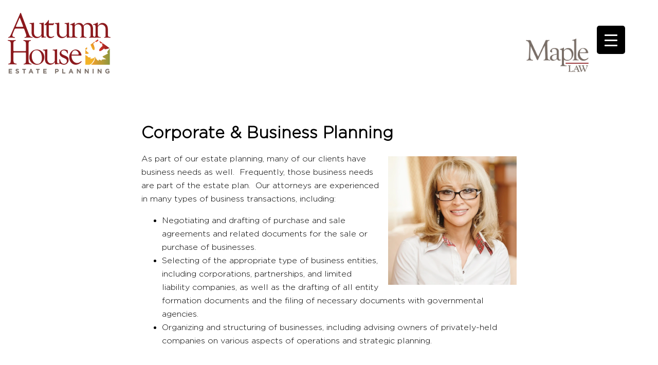

--- FILE ---
content_type: text/html; charset=UTF-8
request_url: https://autumnhouseestateplan.com/corporate-business-planning/
body_size: 23654
content:
<!DOCTYPE html>
<html lang="en-US">
<head>
	<title>Corporate &amp; Business Planning Attorney Tulsa OK - Maple Law Firm</title>
	<meta charset="UTF-8">
<script type="text/javascript">
/* <![CDATA[ */
var gform;gform||(document.addEventListener("gform_main_scripts_loaded",function(){gform.scriptsLoaded=!0}),document.addEventListener("gform/theme/scripts_loaded",function(){gform.themeScriptsLoaded=!0}),window.addEventListener("DOMContentLoaded",function(){gform.domLoaded=!0}),gform={domLoaded:!1,scriptsLoaded:!1,themeScriptsLoaded:!1,isFormEditor:()=>"function"==typeof InitializeEditor,callIfLoaded:function(o){return!(!gform.domLoaded||!gform.scriptsLoaded||!gform.themeScriptsLoaded&&!gform.isFormEditor()||(gform.isFormEditor()&&console.warn("The use of gform.initializeOnLoaded() is deprecated in the form editor context and will be removed in Gravity Forms 3.1."),o(),0))},initializeOnLoaded:function(o){gform.callIfLoaded(o)||(document.addEventListener("gform_main_scripts_loaded",()=>{gform.scriptsLoaded=!0,gform.callIfLoaded(o)}),document.addEventListener("gform/theme/scripts_loaded",()=>{gform.themeScriptsLoaded=!0,gform.callIfLoaded(o)}),window.addEventListener("DOMContentLoaded",()=>{gform.domLoaded=!0,gform.callIfLoaded(o)}))},hooks:{action:{},filter:{}},addAction:function(o,r,e,t){gform.addHook("action",o,r,e,t)},addFilter:function(o,r,e,t){gform.addHook("filter",o,r,e,t)},doAction:function(o){gform.doHook("action",o,arguments)},applyFilters:function(o){return gform.doHook("filter",o,arguments)},removeAction:function(o,r){gform.removeHook("action",o,r)},removeFilter:function(o,r,e){gform.removeHook("filter",o,r,e)},addHook:function(o,r,e,t,n){null==gform.hooks[o][r]&&(gform.hooks[o][r]=[]);var d=gform.hooks[o][r];null==n&&(n=r+"_"+d.length),gform.hooks[o][r].push({tag:n,callable:e,priority:t=null==t?10:t})},doHook:function(r,o,e){var t;if(e=Array.prototype.slice.call(e,1),null!=gform.hooks[r][o]&&((o=gform.hooks[r][o]).sort(function(o,r){return o.priority-r.priority}),o.forEach(function(o){"function"!=typeof(t=o.callable)&&(t=window[t]),"action"==r?t.apply(null,e):e[0]=t.apply(null,e)})),"filter"==r)return e[0]},removeHook:function(o,r,t,n){var e;null!=gform.hooks[o][r]&&(e=(e=gform.hooks[o][r]).filter(function(o,r,e){return!!(null!=n&&n!=o.tag||null!=t&&t!=o.priority)}),gform.hooks[o][r]=e)}});
/* ]]> */
</script>

    <meta name="viewport" content="width=device-width, initial-scale=1.0">
	<link rel="apple-touch-icon" sizes="180x180" href="/apple-touch-icon.png">
<link rel="icon" type="image/png" sizes="32x32" href="/favicon-32x32.png">
<link rel="icon" type="image/png" sizes="16x16" href="/favicon-16x16.png">
<link rel="manifest" href="/site.webmanifest">
	<meta name='robots' content='index, follow, max-image-preview:large, max-snippet:-1, max-video-preview:-1' />
	<style>img:is([sizes="auto" i], [sizes^="auto," i]) { contain-intrinsic-size: 3000px 1500px }</style>
	
	<!-- This site is optimized with the Yoast SEO plugin v25.0 - https://yoast.com/wordpress/plugins/seo/ -->
	<meta name="description" content="As part of their estate planning, many of Autumn House’s clients have business needs as well. Our attorneys are experienced in many types of business transactions. Call us to know how we can help you." />
	<link rel="canonical" href="https://autumnhouseestateplan.com/corporate-business-planning/" />
	<meta property="og:locale" content="en_US" />
	<meta property="og:type" content="article" />
	<meta property="og:title" content="Corporate &amp; Business Planning Attorney Tulsa OK - Maple Law Firm" />
	<meta property="og:description" content="As part of their estate planning, many of Autumn House’s clients have business needs as well. Our attorneys are experienced in many types of business transactions. Call us to know how we can help you." />
	<meta property="og:url" content="https://autumnhouseestateplan.com/corporate-business-planning/" />
	<meta property="og:site_name" content="Autumn House Estate Planning" />
	<meta property="article:modified_time" content="2021-09-16T16:49:11+00:00" />
	<meta property="og:image" content="https://autumnhouseestateplan.com/wp-content/uploads/corporate-business-planning.jpg" />
	<meta name="twitter:card" content="summary_large_image" />
	<meta name="twitter:label1" content="Est. reading time" />
	<meta name="twitter:data1" content="1 minute" />
	<script type="application/ld+json" class="yoast-schema-graph">{"@context":"https://schema.org","@graph":[{"@type":"WebPage","@id":"https://autumnhouseestateplan.com/corporate-business-planning/","url":"https://autumnhouseestateplan.com/corporate-business-planning/","name":"Corporate & Business Planning Attorney Tulsa OK - Maple Law Firm","isPartOf":{"@id":"https://autumnhouseestateplan.com/#website"},"primaryImageOfPage":{"@id":"https://autumnhouseestateplan.com/corporate-business-planning/#primaryimage"},"image":{"@id":"https://autumnhouseestateplan.com/corporate-business-planning/#primaryimage"},"thumbnailUrl":"https://autumnhouseestateplan.com/wp-content/uploads/corporate-business-planning.jpg","datePublished":"2020-11-14T01:46:39+00:00","dateModified":"2021-09-16T16:49:11+00:00","description":"As part of their estate planning, many of Autumn House’s clients have business needs as well. Our attorneys are experienced in many types of business transactions. Call us to know how we can help you.","breadcrumb":{"@id":"https://autumnhouseestateplan.com/corporate-business-planning/#breadcrumb"},"inLanguage":"en-US","potentialAction":[{"@type":"ReadAction","target":["https://autumnhouseestateplan.com/corporate-business-planning/"]}]},{"@type":"ImageObject","inLanguage":"en-US","@id":"https://autumnhouseestateplan.com/corporate-business-planning/#primaryimage","url":"https://autumnhouseestateplan.com/wp-content/uploads/corporate-business-planning.jpg","contentUrl":"https://autumnhouseestateplan.com/wp-content/uploads/corporate-business-planning.jpg","width":600,"height":600,"caption":"Corporate & Business Planning"},{"@type":"BreadcrumbList","@id":"https://autumnhouseestateplan.com/corporate-business-planning/#breadcrumb","itemListElement":[{"@type":"ListItem","position":1,"name":"Home","item":"https://autumnhouseestateplan.com/"},{"@type":"ListItem","position":2,"name":"Corporate &#038; Business Planning"}]},{"@type":"WebSite","@id":"https://autumnhouseestateplan.com/#website","url":"https://autumnhouseestateplan.com/","name":"Autumn House Estate Planning","description":"","potentialAction":[{"@type":"SearchAction","target":{"@type":"EntryPoint","urlTemplate":"https://autumnhouseestateplan.com/?s={search_term_string}"},"query-input":{"@type":"PropertyValueSpecification","valueRequired":true,"valueName":"search_term_string"}}],"inLanguage":"en-US"}]}</script>
	<!-- / Yoast SEO plugin. -->


<link rel='dns-prefetch' href='//ajax.googleapis.com' />
<link rel='dns-prefetch' href='//cdnjs.cloudflare.com' />
<link rel="alternate" type="application/rss+xml" title="Autumn House Estate Planning &raquo; Feed" href="https://autumnhouseestateplan.com/feed/" />
<link rel="alternate" type="text/calendar" title="Autumn House Estate Planning &raquo; iCal Feed" href="https://autumnhouseestateplan.com/events/?ical=1" />

<link rel='stylesheet' id='wp-block-library-css' href='https://autumnhouseestateplan.com/wp-includes/css/dist/block-library/style.min.css?ver=6.8.3' type='text/css' media='all' />
<style id='classic-theme-styles-inline-css' type='text/css'>
/*! This file is auto-generated */
.wp-block-button__link{color:#fff;background-color:#32373c;border-radius:9999px;box-shadow:none;text-decoration:none;padding:calc(.667em + 2px) calc(1.333em + 2px);font-size:1.125em}.wp-block-file__button{background:#32373c;color:#fff;text-decoration:none}
</style>
<style id='global-styles-inline-css' type='text/css'>
:root{--wp--preset--aspect-ratio--square: 1;--wp--preset--aspect-ratio--4-3: 4/3;--wp--preset--aspect-ratio--3-4: 3/4;--wp--preset--aspect-ratio--3-2: 3/2;--wp--preset--aspect-ratio--2-3: 2/3;--wp--preset--aspect-ratio--16-9: 16/9;--wp--preset--aspect-ratio--9-16: 9/16;--wp--preset--color--black: #000000;--wp--preset--color--cyan-bluish-gray: #abb8c3;--wp--preset--color--white: #ffffff;--wp--preset--color--pale-pink: #f78da7;--wp--preset--color--vivid-red: #cf2e2e;--wp--preset--color--luminous-vivid-orange: #ff6900;--wp--preset--color--luminous-vivid-amber: #fcb900;--wp--preset--color--light-green-cyan: #7bdcb5;--wp--preset--color--vivid-green-cyan: #00d084;--wp--preset--color--pale-cyan-blue: #8ed1fc;--wp--preset--color--vivid-cyan-blue: #0693e3;--wp--preset--color--vivid-purple: #9b51e0;--wp--preset--gradient--vivid-cyan-blue-to-vivid-purple: linear-gradient(135deg,rgba(6,147,227,1) 0%,rgb(155,81,224) 100%);--wp--preset--gradient--light-green-cyan-to-vivid-green-cyan: linear-gradient(135deg,rgb(122,220,180) 0%,rgb(0,208,130) 100%);--wp--preset--gradient--luminous-vivid-amber-to-luminous-vivid-orange: linear-gradient(135deg,rgba(252,185,0,1) 0%,rgba(255,105,0,1) 100%);--wp--preset--gradient--luminous-vivid-orange-to-vivid-red: linear-gradient(135deg,rgba(255,105,0,1) 0%,rgb(207,46,46) 100%);--wp--preset--gradient--very-light-gray-to-cyan-bluish-gray: linear-gradient(135deg,rgb(238,238,238) 0%,rgb(169,184,195) 100%);--wp--preset--gradient--cool-to-warm-spectrum: linear-gradient(135deg,rgb(74,234,220) 0%,rgb(151,120,209) 20%,rgb(207,42,186) 40%,rgb(238,44,130) 60%,rgb(251,105,98) 80%,rgb(254,248,76) 100%);--wp--preset--gradient--blush-light-purple: linear-gradient(135deg,rgb(255,206,236) 0%,rgb(152,150,240) 100%);--wp--preset--gradient--blush-bordeaux: linear-gradient(135deg,rgb(254,205,165) 0%,rgb(254,45,45) 50%,rgb(107,0,62) 100%);--wp--preset--gradient--luminous-dusk: linear-gradient(135deg,rgb(255,203,112) 0%,rgb(199,81,192) 50%,rgb(65,88,208) 100%);--wp--preset--gradient--pale-ocean: linear-gradient(135deg,rgb(255,245,203) 0%,rgb(182,227,212) 50%,rgb(51,167,181) 100%);--wp--preset--gradient--electric-grass: linear-gradient(135deg,rgb(202,248,128) 0%,rgb(113,206,126) 100%);--wp--preset--gradient--midnight: linear-gradient(135deg,rgb(2,3,129) 0%,rgb(40,116,252) 100%);--wp--preset--font-size--small: 13px;--wp--preset--font-size--medium: 20px;--wp--preset--font-size--large: 36px;--wp--preset--font-size--x-large: 42px;--wp--preset--spacing--20: 0.44rem;--wp--preset--spacing--30: 0.67rem;--wp--preset--spacing--40: 1rem;--wp--preset--spacing--50: 1.5rem;--wp--preset--spacing--60: 2.25rem;--wp--preset--spacing--70: 3.38rem;--wp--preset--spacing--80: 5.06rem;--wp--preset--shadow--natural: 6px 6px 9px rgba(0, 0, 0, 0.2);--wp--preset--shadow--deep: 12px 12px 50px rgba(0, 0, 0, 0.4);--wp--preset--shadow--sharp: 6px 6px 0px rgba(0, 0, 0, 0.2);--wp--preset--shadow--outlined: 6px 6px 0px -3px rgba(255, 255, 255, 1), 6px 6px rgba(0, 0, 0, 1);--wp--preset--shadow--crisp: 6px 6px 0px rgba(0, 0, 0, 1);}:where(.is-layout-flex){gap: 0.5em;}:where(.is-layout-grid){gap: 0.5em;}body .is-layout-flex{display: flex;}.is-layout-flex{flex-wrap: wrap;align-items: center;}.is-layout-flex > :is(*, div){margin: 0;}body .is-layout-grid{display: grid;}.is-layout-grid > :is(*, div){margin: 0;}:where(.wp-block-columns.is-layout-flex){gap: 2em;}:where(.wp-block-columns.is-layout-grid){gap: 2em;}:where(.wp-block-post-template.is-layout-flex){gap: 1.25em;}:where(.wp-block-post-template.is-layout-grid){gap: 1.25em;}.has-black-color{color: var(--wp--preset--color--black) !important;}.has-cyan-bluish-gray-color{color: var(--wp--preset--color--cyan-bluish-gray) !important;}.has-white-color{color: var(--wp--preset--color--white) !important;}.has-pale-pink-color{color: var(--wp--preset--color--pale-pink) !important;}.has-vivid-red-color{color: var(--wp--preset--color--vivid-red) !important;}.has-luminous-vivid-orange-color{color: var(--wp--preset--color--luminous-vivid-orange) !important;}.has-luminous-vivid-amber-color{color: var(--wp--preset--color--luminous-vivid-amber) !important;}.has-light-green-cyan-color{color: var(--wp--preset--color--light-green-cyan) !important;}.has-vivid-green-cyan-color{color: var(--wp--preset--color--vivid-green-cyan) !important;}.has-pale-cyan-blue-color{color: var(--wp--preset--color--pale-cyan-blue) !important;}.has-vivid-cyan-blue-color{color: var(--wp--preset--color--vivid-cyan-blue) !important;}.has-vivid-purple-color{color: var(--wp--preset--color--vivid-purple) !important;}.has-black-background-color{background-color: var(--wp--preset--color--black) !important;}.has-cyan-bluish-gray-background-color{background-color: var(--wp--preset--color--cyan-bluish-gray) !important;}.has-white-background-color{background-color: var(--wp--preset--color--white) !important;}.has-pale-pink-background-color{background-color: var(--wp--preset--color--pale-pink) !important;}.has-vivid-red-background-color{background-color: var(--wp--preset--color--vivid-red) !important;}.has-luminous-vivid-orange-background-color{background-color: var(--wp--preset--color--luminous-vivid-orange) !important;}.has-luminous-vivid-amber-background-color{background-color: var(--wp--preset--color--luminous-vivid-amber) !important;}.has-light-green-cyan-background-color{background-color: var(--wp--preset--color--light-green-cyan) !important;}.has-vivid-green-cyan-background-color{background-color: var(--wp--preset--color--vivid-green-cyan) !important;}.has-pale-cyan-blue-background-color{background-color: var(--wp--preset--color--pale-cyan-blue) !important;}.has-vivid-cyan-blue-background-color{background-color: var(--wp--preset--color--vivid-cyan-blue) !important;}.has-vivid-purple-background-color{background-color: var(--wp--preset--color--vivid-purple) !important;}.has-black-border-color{border-color: var(--wp--preset--color--black) !important;}.has-cyan-bluish-gray-border-color{border-color: var(--wp--preset--color--cyan-bluish-gray) !important;}.has-white-border-color{border-color: var(--wp--preset--color--white) !important;}.has-pale-pink-border-color{border-color: var(--wp--preset--color--pale-pink) !important;}.has-vivid-red-border-color{border-color: var(--wp--preset--color--vivid-red) !important;}.has-luminous-vivid-orange-border-color{border-color: var(--wp--preset--color--luminous-vivid-orange) !important;}.has-luminous-vivid-amber-border-color{border-color: var(--wp--preset--color--luminous-vivid-amber) !important;}.has-light-green-cyan-border-color{border-color: var(--wp--preset--color--light-green-cyan) !important;}.has-vivid-green-cyan-border-color{border-color: var(--wp--preset--color--vivid-green-cyan) !important;}.has-pale-cyan-blue-border-color{border-color: var(--wp--preset--color--pale-cyan-blue) !important;}.has-vivid-cyan-blue-border-color{border-color: var(--wp--preset--color--vivid-cyan-blue) !important;}.has-vivid-purple-border-color{border-color: var(--wp--preset--color--vivid-purple) !important;}.has-vivid-cyan-blue-to-vivid-purple-gradient-background{background: var(--wp--preset--gradient--vivid-cyan-blue-to-vivid-purple) !important;}.has-light-green-cyan-to-vivid-green-cyan-gradient-background{background: var(--wp--preset--gradient--light-green-cyan-to-vivid-green-cyan) !important;}.has-luminous-vivid-amber-to-luminous-vivid-orange-gradient-background{background: var(--wp--preset--gradient--luminous-vivid-amber-to-luminous-vivid-orange) !important;}.has-luminous-vivid-orange-to-vivid-red-gradient-background{background: var(--wp--preset--gradient--luminous-vivid-orange-to-vivid-red) !important;}.has-very-light-gray-to-cyan-bluish-gray-gradient-background{background: var(--wp--preset--gradient--very-light-gray-to-cyan-bluish-gray) !important;}.has-cool-to-warm-spectrum-gradient-background{background: var(--wp--preset--gradient--cool-to-warm-spectrum) !important;}.has-blush-light-purple-gradient-background{background: var(--wp--preset--gradient--blush-light-purple) !important;}.has-blush-bordeaux-gradient-background{background: var(--wp--preset--gradient--blush-bordeaux) !important;}.has-luminous-dusk-gradient-background{background: var(--wp--preset--gradient--luminous-dusk) !important;}.has-pale-ocean-gradient-background{background: var(--wp--preset--gradient--pale-ocean) !important;}.has-electric-grass-gradient-background{background: var(--wp--preset--gradient--electric-grass) !important;}.has-midnight-gradient-background{background: var(--wp--preset--gradient--midnight) !important;}.has-small-font-size{font-size: var(--wp--preset--font-size--small) !important;}.has-medium-font-size{font-size: var(--wp--preset--font-size--medium) !important;}.has-large-font-size{font-size: var(--wp--preset--font-size--large) !important;}.has-x-large-font-size{font-size: var(--wp--preset--font-size--x-large) !important;}
:where(.wp-block-post-template.is-layout-flex){gap: 1.25em;}:where(.wp-block-post-template.is-layout-grid){gap: 1.25em;}
:where(.wp-block-columns.is-layout-flex){gap: 2em;}:where(.wp-block-columns.is-layout-grid){gap: 2em;}
:root :where(.wp-block-pullquote){font-size: 1.5em;line-height: 1.6;}
</style>
<style id='responsive-menu-inline-css' type='text/css'>
/** This file is major component of this plugin so please don't try to edit here. */
#rmp_menu_trigger-308 {
  width: 55px;
  height: 55px;
  position: absolute;
  top: 50px;
  border-radius: 5px;
  display: none;
  text-decoration: none;
  right: 5%;
  background: #000000;
  transition: transform 0.5s, background-color 0.5s;
}
#rmp_menu_trigger-308:hover, #rmp_menu_trigger-308:focus {
  background: #000000;
  text-decoration: unset;
}
#rmp_menu_trigger-308.is-active {
  background: #000000;
}
#rmp_menu_trigger-308 .rmp-trigger-box {
  width: 25px;
  color: #ffffff;
}
#rmp_menu_trigger-308 .rmp-trigger-icon-active, #rmp_menu_trigger-308 .rmp-trigger-text-open {
  display: none;
}
#rmp_menu_trigger-308.is-active .rmp-trigger-icon-active, #rmp_menu_trigger-308.is-active .rmp-trigger-text-open {
  display: inline;
}
#rmp_menu_trigger-308.is-active .rmp-trigger-icon-inactive, #rmp_menu_trigger-308.is-active .rmp-trigger-text {
  display: none;
}
#rmp_menu_trigger-308 .rmp-trigger-label {
  color: #ffffff;
  pointer-events: none;
  line-height: 13px;
  font-family: inherit;
  font-size: 14px;
  display: inline;
  text-transform: inherit;
}
#rmp_menu_trigger-308 .rmp-trigger-label.rmp-trigger-label-top {
  display: block;
  margin-bottom: 12px;
}
#rmp_menu_trigger-308 .rmp-trigger-label.rmp-trigger-label-bottom {
  display: block;
  margin-top: 12px;
}
#rmp_menu_trigger-308 .responsive-menu-pro-inner {
  display: block;
}
#rmp_menu_trigger-308 .rmp-trigger-icon-inactive .rmp-font-icon {
  color: #ffffff;
}
#rmp_menu_trigger-308 .responsive-menu-pro-inner, #rmp_menu_trigger-308 .responsive-menu-pro-inner::before, #rmp_menu_trigger-308 .responsive-menu-pro-inner::after {
  width: 25px;
  height: 3px;
  background-color: #ffffff;
  border-radius: 4px;
  position: absolute;
}
#rmp_menu_trigger-308 .rmp-trigger-icon-active .rmp-font-icon {
  color: #ffffff;
}
#rmp_menu_trigger-308.is-active .responsive-menu-pro-inner, #rmp_menu_trigger-308.is-active .responsive-menu-pro-inner::before, #rmp_menu_trigger-308.is-active .responsive-menu-pro-inner::after {
  background-color: #ffffff;
}
#rmp_menu_trigger-308:hover .rmp-trigger-icon-inactive .rmp-font-icon {
  color: #ffffff;
}
#rmp_menu_trigger-308:not(.is-active):hover .responsive-menu-pro-inner, #rmp_menu_trigger-308:not(.is-active):hover .responsive-menu-pro-inner::before, #rmp_menu_trigger-308:not(.is-active):hover .responsive-menu-pro-inner::after {
  background-color: #ffffff;
}
#rmp_menu_trigger-308 .responsive-menu-pro-inner::before {
  top: 10px;
}
#rmp_menu_trigger-308 .responsive-menu-pro-inner::after {
  bottom: 10px;
}
#rmp_menu_trigger-308.is-active .responsive-menu-pro-inner::after {
  bottom: 0;
}
/* Hamburger menu styling */
@media screen and (max-width: 1389px) {
  /** Menu Title Style */
  /** Menu Additional Content Style */
  #rmp_menu_trigger-308 {
    display: block;
  }
  #rmp-container-308 {
    position: fixed;
    top: 0;
    margin: 0;
    transition: transform 0.5s;
    overflow: auto;
    display: block;
    width: 75%;
    background-color: #212121;
    background-image: url("");
    height: 100%;
    left: 0;
    padding-top: 0px;
    padding-left: 0px;
    padding-bottom: 0px;
    padding-right: 0px;
  }
  #rmp-menu-wrap-308 {
    padding-top: 0px;
    padding-left: 0px;
    padding-bottom: 0px;
    padding-right: 0px;
    background-color: #212121;
  }
  #rmp-menu-wrap-308 .rmp-menu, #rmp-menu-wrap-308 .rmp-submenu {
    width: 100%;
    box-sizing: border-box;
    margin: 0;
    padding: 0;
  }
  #rmp-menu-wrap-308 .rmp-submenu-depth-1 .rmp-menu-item-link {
    padding-left: 10%;
  }
  #rmp-menu-wrap-308 .rmp-submenu-depth-2 .rmp-menu-item-link {
    padding-left: 15%;
  }
  #rmp-menu-wrap-308 .rmp-submenu-depth-3 .rmp-menu-item-link {
    padding-left: 20%;
  }
  #rmp-menu-wrap-308 .rmp-submenu-depth-4 .rmp-menu-item-link {
    padding-left: 25%;
  }
  #rmp-menu-wrap-308 .rmp-submenu.rmp-submenu-open {
    display: block;
  }
  #rmp-menu-wrap-308 .rmp-menu-item {
    width: 100%;
    list-style: none;
    margin: 0;
  }
  #rmp-menu-wrap-308 .rmp-menu-item-link {
    height: 40px;
    line-height: 40px;
    font-size: 13px;
    border-bottom: 1px solid #212121;
    font-family: inherit;
    color: #ffffff;
    text-align: left;
    background-color: #212121;
    font-weight: normal;
    letter-spacing: 0px;
    display: block;
    box-sizing: border-box;
    width: 100%;
    text-decoration: none;
    position: relative;
    overflow: hidden;
    transition: background-color 0.5s, border-color 0.5s, 0.5s;
    padding: 0 5%;
    padding-right: 50px;
  }
  #rmp-menu-wrap-308 .rmp-menu-item-link:after, #rmp-menu-wrap-308 .rmp-menu-item-link:before {
    display: none;
  }
  #rmp-menu-wrap-308 .rmp-menu-item-link:hover, #rmp-menu-wrap-308 .rmp-menu-item-link:focus {
    color: #ffffff;
    border-color: #212121;
    background-color: #3f3f3f;
  }
  #rmp-menu-wrap-308 .rmp-menu-item-link:focus {
    outline: none;
    border-color: unset;
    box-shadow: unset;
  }
  #rmp-menu-wrap-308 .rmp-menu-item-link .rmp-font-icon {
    height: 40px;
    line-height: 40px;
    margin-right: 10px;
    font-size: 13px;
  }
  #rmp-menu-wrap-308 .rmp-menu-current-item .rmp-menu-item-link {
    color: #ffffff;
    border-color: #212121;
    background-color: #212121;
  }
  #rmp-menu-wrap-308 .rmp-menu-current-item .rmp-menu-item-link:hover, #rmp-menu-wrap-308 .rmp-menu-current-item .rmp-menu-item-link:focus {
    color: #ffffff;
    border-color: #3f3f3f;
    background-color: #3f3f3f;
  }
  #rmp-menu-wrap-308 .rmp-menu-subarrow {
    position: absolute;
    top: 0;
    bottom: 0;
    text-align: center;
    overflow: hidden;
    background-size: cover;
    overflow: hidden;
    right: 0;
    border-left-style: solid;
    border-left-color: #212121;
    border-left-width: 1px;
    height: 39px;
    width: 40px;
    color: #ffffff;
    background-color: #212121;
  }
  #rmp-menu-wrap-308 .rmp-menu-subarrow svg {
    fill: #ffffff;
  }
  #rmp-menu-wrap-308 .rmp-menu-subarrow:hover {
    color: #ffffff;
    border-color: #3f3f3f;
    background-color: #3f3f3f;
  }
  #rmp-menu-wrap-308 .rmp-menu-subarrow:hover svg {
    fill: #ffffff;
  }
  #rmp-menu-wrap-308 .rmp-menu-subarrow .rmp-font-icon {
    margin-right: unset;
  }
  #rmp-menu-wrap-308 .rmp-menu-subarrow * {
    vertical-align: middle;
    line-height: 39px;
  }
  #rmp-menu-wrap-308 .rmp-menu-subarrow-active {
    display: block;
    background-size: cover;
    color: #ffffff;
    border-color: #212121;
    background-color: #212121;
  }
  #rmp-menu-wrap-308 .rmp-menu-subarrow-active svg {
    fill: #ffffff;
  }
  #rmp-menu-wrap-308 .rmp-menu-subarrow-active:hover {
    color: #ffffff;
    border-color: #3f3f3f;
    background-color: #3f3f3f;
  }
  #rmp-menu-wrap-308 .rmp-menu-subarrow-active:hover svg {
    fill: #ffffff;
  }
  #rmp-menu-wrap-308 .rmp-submenu {
    display: none;
  }
  #rmp-menu-wrap-308 .rmp-submenu .rmp-menu-item-link {
    height: 40px;
    line-height: 40px;
    letter-spacing: 0px;
    font-size: 13px;
    border-bottom: 1px solid #212121;
    font-family: inherit;
    font-weight: normal;
    color: #ffffff;
    text-align: left;
    background-color: #212121;
  }
  #rmp-menu-wrap-308 .rmp-submenu .rmp-menu-item-link:hover, #rmp-menu-wrap-308 .rmp-submenu .rmp-menu-item-link:focus {
    color: #ffffff;
    border-color: #212121;
    background-color: #3f3f3f;
  }
  #rmp-menu-wrap-308 .rmp-submenu .rmp-menu-current-item .rmp-menu-item-link {
    color: #ffffff;
    border-color: #212121;
    background-color: #212121;
  }
  #rmp-menu-wrap-308 .rmp-submenu .rmp-menu-current-item .rmp-menu-item-link:hover, #rmp-menu-wrap-308 .rmp-submenu .rmp-menu-current-item .rmp-menu-item-link:focus {
    color: #ffffff;
    border-color: #3f3f3f;
    background-color: #3f3f3f;
  }
  #rmp-menu-wrap-308 .rmp-submenu .rmp-menu-subarrow {
    right: 0;
    border-right: unset;
    border-left-style: solid;
    border-left-color: #212121;
    border-left-width: 1px;
    height: 39px;
    line-height: 39px;
    width: 40px;
    color: #ffffff;
    background-color: #212121;
  }
  #rmp-menu-wrap-308 .rmp-submenu .rmp-menu-subarrow:hover {
    color: #ffffff;
    border-color: #3f3f3f;
    background-color: #3f3f3f;
  }
  #rmp-menu-wrap-308 .rmp-submenu .rmp-menu-subarrow-active {
    color: #ffffff;
    border-color: #212121;
    background-color: #212121;
  }
  #rmp-menu-wrap-308 .rmp-submenu .rmp-menu-subarrow-active:hover {
    color: #ffffff;
    border-color: #3f3f3f;
    background-color: #3f3f3f;
  }
  #rmp-menu-wrap-308 .rmp-menu-item-description {
    margin: 0;
    padding: 5px 5%;
    opacity: 0.8;
    color: #ffffff;
  }
  #rmp-search-box-308 {
    display: block;
    padding-top: 0px;
    padding-left: 5%;
    padding-bottom: 0px;
    padding-right: 5%;
  }
  #rmp-search-box-308 .rmp-search-form {
    margin: 0;
  }
  #rmp-search-box-308 .rmp-search-box {
    background: #ffffff;
    border: 1px solid #dadada;
    color: #333333;
    width: 100%;
    padding: 0 5%;
    border-radius: 30px;
    height: 45px;
    -webkit-appearance: none;
  }
  #rmp-search-box-308 .rmp-search-box::placeholder {
    color: #c7c7cd;
  }
  #rmp-search-box-308 .rmp-search-box:focus {
    background-color: #ffffff;
    outline: 2px solid #dadada;
    color: #333333;
  }
  #rmp-menu-title-308 {
    background-color: #212121;
    color: #ffffff;
    text-align: left;
    font-size: 13px;
    padding-top: 10%;
    padding-left: 5%;
    padding-bottom: 0%;
    padding-right: 5%;
    font-weight: 400;
    transition: background-color 0.5s, border-color 0.5s, color 0.5s;
  }
  #rmp-menu-title-308:hover {
    background-color: #212121;
    color: #ffffff;
  }
  #rmp-menu-title-308 > .rmp-menu-title-link {
    color: #ffffff;
    width: 100%;
    background-color: unset;
    text-decoration: none;
  }
  #rmp-menu-title-308 > .rmp-menu-title-link:hover {
    color: #ffffff;
  }
  #rmp-menu-title-308 .rmp-font-icon {
    font-size: 13px;
  }
  #rmp-menu-additional-content-308 {
    padding-top: 0px;
    padding-left: 5%;
    padding-bottom: 0px;
    padding-right: 5%;
    color: #ffffff;
    text-align: center;
    font-size: 16px;
  }
}
/**
This file contents common styling of menus.
*/
.rmp-container {
  display: none;
  visibility: visible;
  padding: 0px 0px 0px 0px;
  z-index: 99998;
  transition: all 0.3s;
  /** Scrolling bar in menu setting box **/
}
.rmp-container.rmp-fade-top, .rmp-container.rmp-fade-left, .rmp-container.rmp-fade-right, .rmp-container.rmp-fade-bottom {
  display: none;
}
.rmp-container.rmp-slide-left, .rmp-container.rmp-push-left {
  transform: translateX(-100%);
  -ms-transform: translateX(-100%);
  -webkit-transform: translateX(-100%);
  -moz-transform: translateX(-100%);
}
.rmp-container.rmp-slide-left.rmp-menu-open, .rmp-container.rmp-push-left.rmp-menu-open {
  transform: translateX(0);
  -ms-transform: translateX(0);
  -webkit-transform: translateX(0);
  -moz-transform: translateX(0);
}
.rmp-container.rmp-slide-right, .rmp-container.rmp-push-right {
  transform: translateX(100%);
  -ms-transform: translateX(100%);
  -webkit-transform: translateX(100%);
  -moz-transform: translateX(100%);
}
.rmp-container.rmp-slide-right.rmp-menu-open, .rmp-container.rmp-push-right.rmp-menu-open {
  transform: translateX(0);
  -ms-transform: translateX(0);
  -webkit-transform: translateX(0);
  -moz-transform: translateX(0);
}
.rmp-container.rmp-slide-top, .rmp-container.rmp-push-top {
  transform: translateY(-100%);
  -ms-transform: translateY(-100%);
  -webkit-transform: translateY(-100%);
  -moz-transform: translateY(-100%);
}
.rmp-container.rmp-slide-top.rmp-menu-open, .rmp-container.rmp-push-top.rmp-menu-open {
  transform: translateY(0);
  -ms-transform: translateY(0);
  -webkit-transform: translateY(0);
  -moz-transform: translateY(0);
}
.rmp-container.rmp-slide-bottom, .rmp-container.rmp-push-bottom {
  transform: translateY(100%);
  -ms-transform: translateY(100%);
  -webkit-transform: translateY(100%);
  -moz-transform: translateY(100%);
}
.rmp-container.rmp-slide-bottom.rmp-menu-open, .rmp-container.rmp-push-bottom.rmp-menu-open {
  transform: translateX(0);
  -ms-transform: translateX(0);
  -webkit-transform: translateX(0);
  -moz-transform: translateX(0);
}
.rmp-container::-webkit-scrollbar {
  width: 0px;
}
.rmp-container ::-webkit-scrollbar-track {
  box-shadow: inset 0 0 5px transparent;
}
.rmp-container ::-webkit-scrollbar-thumb {
  background: transparent;
}
.rmp-container ::-webkit-scrollbar-thumb:hover {
  background: transparent;
}
.rmp-container .rmp-menu-wrap .rmp-menu {
  transition: none;
  border-radius: 0;
  box-shadow: none;
  background: none;
  border: 0;
  bottom: auto;
  box-sizing: border-box;
  clip: auto;
  color: #666;
  display: block;
  float: none;
  font-family: inherit;
  font-size: 14px;
  height: auto;
  left: auto;
  line-height: 1.7;
  list-style-type: none;
  margin: 0;
  min-height: auto;
  max-height: none;
  opacity: 1;
  outline: none;
  overflow: visible;
  padding: 0;
  position: relative;
  pointer-events: auto;
  right: auto;
  text-align: left;
  text-decoration: none;
  text-indent: 0;
  text-transform: none;
  transform: none;
  top: auto;
  visibility: inherit;
  width: auto;
  word-wrap: break-word;
  white-space: normal;
}
.rmp-container .rmp-menu-additional-content {
  display: block;
  word-break: break-word;
}
.rmp-container .rmp-menu-title {
  display: flex;
  flex-direction: column;
}
.rmp-container .rmp-menu-title .rmp-menu-title-image {
  max-width: 100%;
  margin-bottom: 15px;
  display: block;
  margin: auto;
  margin-bottom: 15px;
}
button.rmp_menu_trigger {
  z-index: 999999;
  overflow: hidden;
  outline: none;
  border: 0;
  display: none;
  margin: 0;
  transition: transform 0.5s, background-color 0.5s;
  padding: 0;
}
button.rmp_menu_trigger .responsive-menu-pro-inner::before, button.rmp_menu_trigger .responsive-menu-pro-inner::after {
  content: "";
  display: block;
}
button.rmp_menu_trigger .responsive-menu-pro-inner::before {
  top: 10px;
}
button.rmp_menu_trigger .responsive-menu-pro-inner::after {
  bottom: 10px;
}
button.rmp_menu_trigger .rmp-trigger-box {
  width: 40px;
  display: inline-block;
  position: relative;
  pointer-events: none;
  vertical-align: super;
}
/*  Menu Trigger Boring Animation */
.rmp-menu-trigger-boring .responsive-menu-pro-inner {
  transition-property: none;
}
.rmp-menu-trigger-boring .responsive-menu-pro-inner::after, .rmp-menu-trigger-boring .responsive-menu-pro-inner::before {
  transition-property: none;
}
.rmp-menu-trigger-boring.is-active .responsive-menu-pro-inner {
  transform: rotate(45deg);
}
.rmp-menu-trigger-boring.is-active .responsive-menu-pro-inner:before {
  top: 0;
  opacity: 0;
}
.rmp-menu-trigger-boring.is-active .responsive-menu-pro-inner:after {
  bottom: 0;
  transform: rotate(-90deg);
}

</style>
<link rel='stylesheet' id='dashicons-css' href='https://autumnhouseestateplan.com/wp-includes/css/dashicons.min.css?ver=6.8.3' type='text/css' media='all' />
<link rel='stylesheet' id='normalizecss-css' href='//cdnjs.cloudflare.com/ajax/libs/normalize/8.0.1/normalize.min.css?ver=6.8.3' type='text/css' media='all' />
<link rel='stylesheet' id='bootstrapcss-css' href='//cdnjs.cloudflare.com/ajax/libs/twitter-bootstrap/4.5.2/css/bootstrap-grid.min.css?ver=6.8.3' type='text/css' media='all' />
<link rel='stylesheet' id='slickcss-css' href='//cdnjs.cloudflare.com/ajax/libs/slick-carousel/1.8.1/slick.min.css?ver=6.8.3' type='text/css' media='all' />
<link rel='stylesheet' id='slickthemecss-css' href='//cdnjs.cloudflare.com/ajax/libs/slick-carousel/1.8.1/slick-theme.min.css?ver=6.8.3' type='text/css' media='all' />
<link rel='stylesheet' id='style-css' href='https://autumnhouseestateplan.com/wp-content/themes/autumnhouse/style.css?ver=1' type='text/css' media='all' />
<script type="text/javascript" src="//ajax.googleapis.com/ajax/libs/jquery/1.12.4/jquery.min.js?ver=1.12.4" id="jquery-js"></script>
<script type="text/javascript" id="rmp_menu_scripts-js-extra">
/* <![CDATA[ */
var rmp_menu = {"ajaxURL":"https:\/\/autumnhouseestateplan.com\/wp-admin\/admin-ajax.php","wp_nonce":"d5538311e6","menu":[{"menu_theme":null,"theme_type":"default","theme_location_menu":"","submenu_submenu_arrow_width":"40","submenu_submenu_arrow_width_unit":"px","submenu_submenu_arrow_height":"39","submenu_submenu_arrow_height_unit":"px","submenu_arrow_position":"right","submenu_sub_arrow_background_colour":"#212121","submenu_sub_arrow_background_hover_colour":"#3f3f3f","submenu_sub_arrow_background_colour_active":"#212121","submenu_sub_arrow_background_hover_colour_active":"#3f3f3f","submenu_sub_arrow_border_width":"1","submenu_sub_arrow_border_width_unit":"px","submenu_sub_arrow_border_colour":"#212121","submenu_sub_arrow_border_hover_colour":"#3f3f3f","submenu_sub_arrow_border_colour_active":"#212121","submenu_sub_arrow_border_hover_colour_active":"#3f3f3f","submenu_sub_arrow_shape_colour":"#ffffff","submenu_sub_arrow_shape_hover_colour":"#ffffff","submenu_sub_arrow_shape_colour_active":"#ffffff","submenu_sub_arrow_shape_hover_colour_active":"#ffffff","use_header_bar":"off","header_bar_items_order":"{\"logo\":\"on\",\"title\":\"on\",\"search\":\"on\",\"html content\":\"on\"}","header_bar_title":"","header_bar_html_content":"","header_bar_logo":"","header_bar_logo_link":"","header_bar_logo_width":"","header_bar_logo_width_unit":"%","header_bar_logo_height":"","header_bar_logo_height_unit":"px","header_bar_height":"80","header_bar_height_unit":"px","header_bar_padding":{"top":"0px","right":"5%","bottom":"0px","left":"5%"},"header_bar_font":"","header_bar_font_size":"14","header_bar_font_size_unit":"px","header_bar_text_color":"#ffffff","header_bar_background_color":"#ffffff","header_bar_breakpoint":"800","header_bar_position_type":"fixed","header_bar_adjust_page":null,"header_bar_scroll_enable":"off","header_bar_scroll_background_color":"#36bdf6","mobile_breakpoint":"600","tablet_breakpoint":"1389","transition_speed":"0.5","sub_menu_speed":"0.2","show_menu_on_page_load":"","menu_disable_scrolling":"off","menu_overlay":"off","menu_overlay_colour":"rgba(0, 0, 0, 0.7)","desktop_menu_width":"","desktop_menu_width_unit":"%","desktop_menu_positioning":"fixed","desktop_menu_side":"","desktop_menu_to_hide":"","use_current_theme_location":"off","mega_menu":{"225":"off","227":"off","229":"off","228":"off","226":"off"},"desktop_submenu_open_animation":"fade","desktop_submenu_open_animation_speed":"100ms","desktop_submenu_open_on_click":"","desktop_menu_hide_and_show":"","menu_name":"Default Menu","menu_to_use":"header-menu","different_menu_for_mobile":"off","menu_to_use_in_mobile":"main-menu","use_mobile_menu":"on","use_tablet_menu":"on","use_desktop_menu":"","menu_display_on":"all-pages","menu_to_hide":"","submenu_descriptions_on":"","custom_walker":"","menu_background_colour":"#212121","menu_depth":"5","smooth_scroll_on":"off","smooth_scroll_speed":"500","menu_font_icons":[],"menu_links_height":"40","menu_links_height_unit":"px","menu_links_line_height":"40","menu_links_line_height_unit":"px","menu_depth_0":"5","menu_depth_0_unit":"%","menu_font_size":"13","menu_font_size_unit":"px","menu_font":"","menu_font_weight":"normal","menu_text_alignment":"left","menu_text_letter_spacing":"","menu_word_wrap":"off","menu_link_colour":"#ffffff","menu_link_hover_colour":"#ffffff","menu_current_link_colour":"#ffffff","menu_current_link_hover_colour":"#ffffff","menu_item_background_colour":"#212121","menu_item_background_hover_colour":"#3f3f3f","menu_current_item_background_colour":"#212121","menu_current_item_background_hover_colour":"#3f3f3f","menu_border_width":"1","menu_border_width_unit":"px","menu_item_border_colour":"#212121","menu_item_border_colour_hover":"#212121","menu_current_item_border_colour":"#212121","menu_current_item_border_hover_colour":"#3f3f3f","submenu_links_height":"40","submenu_links_height_unit":"px","submenu_links_line_height":"40","submenu_links_line_height_unit":"px","menu_depth_side":"left","menu_depth_1":"10","menu_depth_1_unit":"%","menu_depth_2":"15","menu_depth_2_unit":"%","menu_depth_3":"20","menu_depth_3_unit":"%","menu_depth_4":"25","menu_depth_4_unit":"%","submenu_item_background_colour":"#212121","submenu_item_background_hover_colour":"#3f3f3f","submenu_current_item_background_colour":"#212121","submenu_current_item_background_hover_colour":"#3f3f3f","submenu_border_width":"1","submenu_border_width_unit":"px","submenu_item_border_colour":"#212121","submenu_item_border_colour_hover":"#212121","submenu_current_item_border_colour":"#212121","submenu_current_item_border_hover_colour":"#3f3f3f","submenu_font_size":"13","submenu_font_size_unit":"px","submenu_font":"","submenu_font_weight":"normal","submenu_text_letter_spacing":"","submenu_text_alignment":"left","submenu_link_colour":"#ffffff","submenu_link_hover_colour":"#ffffff","submenu_current_link_colour":"#ffffff","submenu_current_link_hover_colour":"#ffffff","inactive_arrow_shape":"\u25bc","active_arrow_shape":"\u25b2","inactive_arrow_font_icon":"","active_arrow_font_icon":"","inactive_arrow_image":"","active_arrow_image":"","submenu_arrow_width":"40","submenu_arrow_width_unit":"px","submenu_arrow_height":"39","submenu_arrow_height_unit":"px","arrow_position":"right","menu_sub_arrow_shape_colour":"#ffffff","menu_sub_arrow_shape_hover_colour":"#ffffff","menu_sub_arrow_shape_colour_active":"#ffffff","menu_sub_arrow_shape_hover_colour_active":"#ffffff","menu_sub_arrow_border_width":"1","menu_sub_arrow_border_width_unit":"px","menu_sub_arrow_border_colour":"#212121","menu_sub_arrow_border_hover_colour":"#3f3f3f","menu_sub_arrow_border_colour_active":"#212121","menu_sub_arrow_border_hover_colour_active":"#3f3f3f","menu_sub_arrow_background_colour":"#212121","menu_sub_arrow_background_hover_colour":"#3f3f3f","menu_sub_arrow_background_colour_active":"#212121","menu_sub_arrow_background_hover_colour_active":"#3f3f3f","fade_submenus":"off","fade_submenus_side":"left","fade_submenus_delay":"100","fade_submenus_speed":"500","use_slide_effect":"off","slide_effect_back_to_text":"Back","accordion_animation":"off","auto_expand_all_submenus":"off","auto_expand_current_submenus":"off","menu_item_click_to_trigger_submenu":"off","button_width":"55","button_width_unit":"px","button_height":"55","button_height_unit":"px","button_background_colour":"#000000","button_background_colour_hover":"#000000","button_background_colour_active":"#000000","toggle_button_border_radius":"5","button_transparent_background":"off","button_left_or_right":"right","button_position_type":"absolute","button_distance_from_side":"5","button_distance_from_side_unit":"%","button_top":"50","button_top_unit":"px","button_push_with_animation":"off","button_click_animation":"boring","button_line_margin":"5","button_line_margin_unit":"px","button_line_width":"25","button_line_width_unit":"px","button_line_height":"3","button_line_height_unit":"px","button_line_colour":"#ffffff","button_line_colour_hover":"#ffffff","button_line_colour_active":"#ffffff","button_font_icon":"","button_font_icon_when_clicked":"","button_image":"","button_image_when_clicked":"","button_title":"","button_title_open":"","button_title_position":"left","menu_container_columns":"","button_font":"","button_font_size":"14","button_font_size_unit":"px","button_title_line_height":"13","button_title_line_height_unit":"px","button_text_colour":"#ffffff","button_trigger_type_click":"on","button_trigger_type_hover":"off","button_click_trigger":"#responsive-menu-button","items_order":{"title":"on","menu":"on","search":"on","additional content":"on"},"menu_title":"","menu_title_link":"","menu_title_link_location":"_self","menu_title_image":"","menu_title_font_icon":"","menu_title_section_padding":{"top":"10%","right":"5%","bottom":"0%","left":"5%"},"menu_title_background_colour":"#212121","menu_title_background_hover_colour":"#212121","menu_title_font_size":"13","menu_title_font_size_unit":"px","menu_title_alignment":"left","menu_title_font_weight":"400","menu_title_font_family":"","menu_title_colour":"#ffffff","menu_title_hover_colour":"#ffffff","menu_title_image_width":"","menu_title_image_width_unit":"%","menu_title_image_height":"","menu_title_image_height_unit":"px","menu_additional_content":"","menu_additional_section_padding":{"left":"5%","top":"0px","right":"5%","bottom":"0px"},"menu_additional_content_font_size":"16","menu_additional_content_font_size_unit":"px","menu_additional_content_alignment":"center","menu_additional_content_colour":"#ffffff","menu_search_box_text":"Search","menu_search_box_code":"","menu_search_section_padding":{"left":"5%","top":"0px","right":"5%","bottom":"0px"},"menu_search_box_height":"45","menu_search_box_height_unit":"px","menu_search_box_border_radius":"30","menu_search_box_text_colour":"#333333","menu_search_box_background_colour":"#ffffff","menu_search_box_placeholder_colour":"#c7c7cd","menu_search_box_border_colour":"#dadada","menu_section_padding":{"top":"0px","right":"0px","bottom":"0px","left":"0px"},"menu_width":"75","menu_width_unit":"%","menu_maximum_width":"","menu_maximum_width_unit":"px","menu_minimum_width":"","menu_minimum_width_unit":"px","menu_auto_height":"off","menu_container_padding":{"top":"0px","right":"0px","bottom":"0px","left":"0px"},"menu_container_background_colour":"#212121","menu_background_image":"","animation_type":"slide","menu_appear_from":"left","animation_speed":"0.5","page_wrapper":"","menu_close_on_body_click":"off","menu_close_on_scroll":"off","menu_close_on_link_click":"off","enable_touch_gestures":"","active_arrow_font_icon_type":"font-awesome","active_arrow_image_alt":"","admin_theme":"dark","breakpoint":"1389","button_font_icon_type":"font-awesome","button_font_icon_when_clicked_type":"font-awesome","button_image_alt":"","button_image_alt_when_clicked":"","button_trigger_type":"click","custom_css":"","desktop_menu_options":"{\"28\":{\"type\":\"standard\",\"width\":\"auto\",\"parent_background_colour\":\"\",\"parent_background_image\":\"\"},\"30\":{\"type\":\"standard\",\"width\":\"auto\",\"parent_background_colour\":\"\",\"parent_background_image\":\"\"},\"69\":{\"width\":\"auto\",\"widgets\":[{\"title\":{\"enabled\":\"true\"}}]},\"67\":{\"width\":\"auto\",\"widgets\":[{\"title\":{\"enabled\":\"true\"}}]},\"127\":{\"width\":\"auto\",\"widgets\":[{\"title\":{\"enabled\":\"true\"}}]},\"128\":{\"width\":\"auto\",\"widgets\":[{\"title\":{\"enabled\":\"true\"}}]},\"65\":{\"width\":\"auto\",\"widgets\":[{\"title\":{\"enabled\":\"true\"}}]},\"129\":{\"width\":\"auto\",\"widgets\":[{\"title\":{\"enabled\":\"true\"}}]},\"130\":{\"width\":\"auto\",\"widgets\":[{\"title\":{\"enabled\":\"true\"}}]},\"64\":{\"width\":\"auto\",\"widgets\":[{\"title\":{\"enabled\":\"true\"}}]},\"31\":{\"type\":\"standard\",\"width\":\"auto\",\"parent_background_colour\":\"\",\"parent_background_image\":\"\"},\"32\":{\"type\":\"standard\",\"width\":\"auto\",\"parent_background_colour\":\"\",\"parent_background_image\":\"\"},\"33\":{\"type\":\"standard\",\"width\":\"auto\",\"parent_background_colour\":\"\",\"parent_background_image\":\"\"}}","excluded_pages":null,"external_files":"off","header_bar_logo_alt":"","hide_on_desktop":"off","hide_on_mobile":"off","inactive_arrow_font_icon_type":"font-awesome","inactive_arrow_image_alt":"","keyboard_shortcut_close_menu":"27,37","keyboard_shortcut_open_menu":"32,39","menu_adjust_for_wp_admin_bar":"off","menu_depth_5":"30","menu_depth_5_unit":"%","menu_title_font_icon_type":"font-awesome","menu_title_image_alt":"","minify_scripts":"off","mobile_only":"off","remove_bootstrap":"","remove_fontawesome":"","scripts_in_footer":"off","shortcode":"off","single_menu_font":"","single_menu_font_size":"14","single_menu_font_size_unit":"px","single_menu_height":"80","single_menu_height_unit":"px","single_menu_item_background_colour":"#ffffff","single_menu_item_background_colour_hover":"#ffffff","single_menu_item_link_colour":"#000000","single_menu_item_link_colour_hover":"#000000","single_menu_item_submenu_background_colour":"#ffffff","single_menu_item_submenu_background_colour_hover":"#ffffff","single_menu_item_submenu_link_colour":"#000000","single_menu_item_submenu_link_colour_hover":"#000000","single_menu_line_height":"80","single_menu_line_height_unit":"px","single_menu_submenu_font":"","single_menu_submenu_font_size":"12","single_menu_submenu_font_size_unit":"px","single_menu_submenu_height":"","single_menu_submenu_height_unit":"auto","single_menu_submenu_line_height":"40","single_menu_submenu_line_height_unit":"px","menu_title_padding":{"left":"5%","top":"0px","right":"5%","bottom":"0px"},"menu_id":308,"active_toggle_contents":"\u25b2","inactive_toggle_contents":"\u25bc"}]};
/* ]]> */
</script>
<script type="text/javascript" src="https://autumnhouseestateplan.com/wp-content/plugins/responsive-menu/v4.0.0/assets/js/rmp-menu.js?ver=4.6.0" id="rmp_menu_scripts-js"></script>
<link rel="https://api.w.org/" href="https://autumnhouseestateplan.com/wp-json/" /><link rel="alternate" title="JSON" type="application/json" href="https://autumnhouseestateplan.com/wp-json/wp/v2/pages/115" /><link rel="EditURI" type="application/rsd+xml" title="RSD" href="https://autumnhouseestateplan.com/xmlrpc.php?rsd" />
<meta name="generator" content="WordPress 6.8.3" />
<link rel='shortlink' href='https://autumnhouseestateplan.com/?p=115' />
<link rel="alternate" title="oEmbed (JSON)" type="application/json+oembed" href="https://autumnhouseestateplan.com/wp-json/oembed/1.0/embed?url=https%3A%2F%2Fautumnhouseestateplan.com%2Fcorporate-business-planning%2F" />
<link rel="alternate" title="oEmbed (XML)" type="text/xml+oembed" href="https://autumnhouseestateplan.com/wp-json/oembed/1.0/embed?url=https%3A%2F%2Fautumnhouseestateplan.com%2Fcorporate-business-planning%2F&#038;format=xml" />
<meta name="tec-api-version" content="v1"><meta name="tec-api-origin" content="https://autumnhouseestateplan.com"><link rel="alternate" href="https://autumnhouseestateplan.com/wp-json/tribe/events/v1/" />		<style type="text/css" id="wp-custom-css">
			article a {
	color: #CB342D;
	font-weight: bold;
}		</style>
			<!-- Google Tag Manager -->
<script>(function(w,d,s,l,i){w[l]=w[l]||[];w[l].push({'gtm.start':
new Date().getTime(),event:'gtm.js'});var f=d.getElementsByTagName(s)[0],
j=d.createElement(s),dl=l!='dataLayer'?'&l='+l:'';j.async=true;j.src=
'https://www.googletagmanager.com/gtm.js?id='+i+dl;f.parentNode.insertBefore(j,f);
})(window,document,'script','dataLayer','GTM-TB2J3QG');</script>
<!-- End Google Tag Manager -->
	
	<script type="application/ld+json">
{
  "@context": "https://schema.org",
  "@type": "Attorney",
  "name": "Maple Law Firm",
  "image": "https://autumnhouseestateplan.com/wp-content/uploads/logo.png",
  "url": "https://autumnhouseestateplan.com/",
  "telephone": "918-771-3696",
  "address": {
    "@type": "PostalAddress",
    "streetAddress": "420 Plaza Court",
    "addressLocality": "Sand Springs",
    "addressRegion": "OK",
    "postalCode": "74063",
    "addressCountry": "US"
  },
  "geo": {
    "@type": "GeoCoordinates",
    "latitude": 36.1397685,
    "longitude": -96.10374730000001
  }  
}
</script>
	
	<script type="text/javascript" src="//script.crazyegg.com/pages/scripts/0022/1041.js" async="async"></script>
	
<!-- Global site tag (gtag.js) - Google Analytics -->
<script async src="https://www.googletagmanager.com/gtag/js?id=G-XHTC98JMF4"></script>
<script>
  window.dataLayer = window.dataLayer || [];
  function gtag(){dataLayer.push(arguments);}
  gtag('js', new Date());

  gtag('config', 'G-XHTC98JMF4');
</script>	
	
</head>

<body class="wp-singular page-template-default page page-id-115 wp-theme-autumnhouse tribe-no-js">
	<!-- Google Tag Manager (noscript) -->
<noscript><iframe src="https://www.googletagmanager.com/ns.html?id=GTM-TB2J3QG"
height="0" width="0" style="display:none;visibility:hidden"></iframe></noscript>
<!-- End Google Tag Manager (noscript) -->
<header>
    <div class="container-1350">
        <div class="row">
            <div class="col-12 align-items-baseline">
				<div class="header-contents">
					<div class="header-logo">
                    <a href="https://autumnhouseestateplan.com"><img src="https://autumnhouseestateplan.com/wp-content/uploads/logo.png" alt="Autumn House Estate Planning"></a>
					
                </div>
           
                <nav class="header-nav">
                    <div class="menu-header-menu-container"><ul id="menu-header-menu" class="menu"><li id="menu-item-28" class="menu-item menu-item-type-post_type menu-item-object-page menu-item-28"><a href="https://autumnhouseestateplan.com/attorneys/">Attorneys</a></li>
<li id="menu-item-30" class="menu-item menu-item-type-custom menu-item-object-custom current-menu-ancestor current-menu-parent menu-item-has-children menu-item-30"><a href="#">Practice Areas</a>
<ul class="sub-menu">
	<li id="menu-item-69" class="menu-item menu-item-type-post_type menu-item-object-page menu-item-69"><a href="https://autumnhouseestateplan.com/estate-planning/">Estate Planning</a></li>
	<li id="menu-item-67" class="menu-item menu-item-type-post_type menu-item-object-page menu-item-67"><a href="https://autumnhouseestateplan.com/probates-trust-administration/">Probates &#038; Trust Administration</a></li>
	<li id="menu-item-127" class="menu-item menu-item-type-post_type menu-item-object-page menu-item-127"><a href="https://autumnhouseestateplan.com/special-needs-planning/">Special Needs Planning</a></li>
	<li id="menu-item-128" class="menu-item menu-item-type-post_type menu-item-object-page menu-item-128"><a href="https://autumnhouseestateplan.com/medicaid-planning/">Medicaid Planning</a></li>
	<li id="menu-item-65" class="menu-item menu-item-type-post_type menu-item-object-page menu-item-65"><a href="https://autumnhouseestateplan.com/adult-guardianships/">Adult Guardianships</a></li>
	<li id="menu-item-129" class="menu-item menu-item-type-post_type menu-item-object-page menu-item-129"><a href="https://autumnhouseestateplan.com/minor-guardianships/">Minor Guardianships</a></li>
	<li id="menu-item-130" class="menu-item menu-item-type-post_type menu-item-object-page current-menu-item page_item page-item-115 current_page_item menu-item-130"><a href="https://autumnhouseestateplan.com/corporate-business-planning/" aria-current="page">Corporate &#038; Business Planning</a></li>
	<li id="menu-item-64" class="menu-item menu-item-type-post_type menu-item-object-page menu-item-64"><a href="https://autumnhouseestateplan.com/adoptions/">Adoptions</a></li>
	<li id="menu-item-270" class="menu-item menu-item-type-post_type menu-item-object-page menu-item-270"><a href="https://autumnhouseestateplan.com/nursing-home-abuse/" title="Nursing Home Abuse">Nursing Home Abuse &#038; Neglect</a></li>
</ul>
</li>
<li id="menu-item-330" class="menu-item menu-item-type-post_type menu-item-object-page menu-item-330"><a href="https://autumnhouseestateplan.com/blog/">Blog</a></li>
<li id="menu-item-32" class="menu-item menu-item-type-post_type menu-item-object-page menu-item-32"><a href="https://autumnhouseestateplan.com/contact/">Contact</a></li>
<li id="menu-item-310" class="header-btn menu-item menu-item-type-custom menu-item-object-custom menu-item-310"><a href="tel:918-771-3696">918-771-3696</a></li>
</ul></div>                </nav>
				
					<div class="maple-law-logo">
						<a href="https://autumnhouseestateplan.com"><img src="https://autumnhouseestateplan.com/wp-content/uploads/maplelawlogo.png" alt="Maple Law Firm"></a>
					</div>
			</div>
        </div>
    </div>
</header>

<div class="container mt-5 mb-5">
	<div class="row">
		<div class="col-12 col-md-8 offset-md-2">
			<h1>
				Corporate &#038; Business Planning			</h1>
			
			<article>
				
<div class="wp-block-image"><figure class="alignright size-large is-resized"><img decoding="async" src="https://autumnhouseestateplan.com/wp-content/uploads/corporate-business-planning.jpg" alt="Corporate &amp; Business Planning" class="wp-image-94" width="-221" height="-221" srcset="https://autumnhouseestateplan.com/wp-content/uploads/corporate-business-planning.jpg 600w, https://autumnhouseestateplan.com/wp-content/uploads/corporate-business-planning-300x300.jpg 300w, https://autumnhouseestateplan.com/wp-content/uploads/corporate-business-planning-150x150.jpg 150w" sizes="(max-width: 600px) 100vw, 600px" /></figure></div>



<p>As part of our estate planning, many of our clients have business needs as well.&nbsp; Frequently, those business needs are part of the estate plan.&nbsp; Our attorneys are experienced in many types of business transactions, including:</p>



<ul class="wp-block-list"><li>Negotiating and drafting of purchase and sale agreements and related documents for the sale or purchase of businesses.</li><li>Selecting of the appropriate type of business entities, including corporations, partnerships, and limited liability companies, as well as the drafting of all entity formation documents and the filing of necessary documents with governmental agencies.</li><li>Organizing and structuring of businesses, including advising owners of privately-held companies on various aspects of operations and strategic planning.</li></ul>
			</article>
		</div>
	</div>
</div>
<footer>
    <div class="container">
        <div class="row align-items-center">
            <div class="col-12 col-sm-6 col-lg-4">
                <div class="footer-column-1">
                    <div class="footer-logo">
                        <a href="https://autumnhouseestateplan.com"><img src="https://autumnhouseestateplan.com/wp-content/uploads/white-logo.png" alt="Autumn House Estate Planning"></a>
                    </div>
                    <div class="footer-column-1-widgets">
                        			<div class="textwidget"><p><span class="footer-staff-name">Monica L. Maple</span></p>
<div class="footer-address">420 Plaza Court<br />
Sand Springs, OK 74063</div>
<div class="footer-address" style="margin-top: 20px;">100 N. 2nd Street<br />
Eufaula, OK 74432</div>
<div class="footer-address" style="margin-top: 20px;">7134 South Yale, Ste. 300<br />
Tulsa, Oklahoma 74136</div>
<div class="footer-address">
</div>
<p><a class="footer-telephone" href="tel:9187713696">918-771-3696</a></p>
</div>
		                    </div>
                </div>
            </div>
            <div class="col-12 col-sm-6 col-lg-4">
                <div class="footer-column-2">
                    <div class="footer-column-2-widgets">
                        			<div class="textwidget"><div class="footer-provided-by">
Provided By<br />
<img loading="lazy" decoding="async" class="alignnone size-medium wp-image-59" src="https://autumnhouseestateplan.com/wp-content/uploads/maple-law-logo-300x160.png" alt="Maple Law" width="300" height="160" srcset="https://autumnhouseestateplan.com/wp-content/uploads/maple-law-logo-300x160.png 300w, https://autumnhouseestateplan.com/wp-content/uploads/maple-law-logo.png 518w" sizes="auto, (max-width: 300px) 100vw, 300px" />
</div>
<div class="footer-practice-areas-title">
Practice Areas
</div>
</div>
		                    </div>
                    <div class="footer-column-2-menu">
                        <div class="menu-services-menu-container"><ul id="menu-services-menu" class="menu"><li id="menu-item-34" class="menu-item menu-item-type-post_type menu-item-object-page menu-item-34"><a href="https://autumnhouseestateplan.com/estate-planning/">Estate Planning</a></li>
<li id="menu-item-36" class="menu-item menu-item-type-post_type menu-item-object-page menu-item-36"><a href="https://autumnhouseestateplan.com/probates-trust-administration/">Probates &#038; Trust Administration</a></li>
<li id="menu-item-131" class="menu-item menu-item-type-post_type menu-item-object-page menu-item-131"><a href="https://autumnhouseestateplan.com/special-needs-planning/">Special Needs Planning</a></li>
<li id="menu-item-132" class="menu-item menu-item-type-post_type menu-item-object-page menu-item-132"><a href="https://autumnhouseestateplan.com/medicaid-planning/">Medicaid Planning</a></li>
<li id="menu-item-38" class="menu-item menu-item-type-post_type menu-item-object-page menu-item-38"><a href="https://autumnhouseestateplan.com/adult-guardianships/">Adult Guardianships</a></li>
<li id="menu-item-133" class="menu-item menu-item-type-post_type menu-item-object-page menu-item-133"><a href="https://autumnhouseestateplan.com/minor-guardianships/">Minor Guardianships</a></li>
<li id="menu-item-134" class="menu-item menu-item-type-post_type menu-item-object-page current-menu-item page_item page-item-115 current_page_item menu-item-134"><a href="https://autumnhouseestateplan.com/corporate-business-planning/" aria-current="page">Corporate &#038; Business Planning</a></li>
<li id="menu-item-39" class="menu-item menu-item-type-post_type menu-item-object-page menu-item-39"><a href="https://autumnhouseestateplan.com/adoptions/">Adoptions</a></li>
<li id="menu-item-317" class="menu-item menu-item-type-post_type menu-item-object-page menu-item-317"><a href="https://autumnhouseestateplan.com/nursing-home-abuse/">Nursing Home Abuse &#038; Neglect</a></li>
<li id="menu-item-277" class="menu-item menu-item-type-post_type menu-item-object-page menu-item-277"><a href="https://autumnhouseestateplan.com/site-map/">Site Map</a></li>
</ul></div>                    </div>
                </div>
            </div>
            <div class="col-12 col-lg-4 text-center">
                <div class="footer-column-3">
                    <div class="footer-column-3-widgets">
                        			<div class="textwidget"><div class="footer-ask-a-question-title">Contact Us</div>
<div class="footer-join-our-mailing-list">
<p class="p1">We would love to hear from you.</p>

                <div class='gf_browser_chrome gform_wrapper gform_legacy_markup_wrapper gform-theme--no-framework' data-form-theme='legacy' data-form-index='0' id='gform_wrapper_2' ><form method='post' enctype='multipart/form-data' target='gform_ajax_frame_2' id='gform_2'  action='/corporate-business-planning/' data-formid='2' novalidate>
                        <div class='gform-body gform_body'><ul id='gform_fields_2' class='gform_fields top_label form_sublabel_below description_below validation_below'><li id="field_2_1" class="gfield gfield--type-text gfield--input-type-text gfield_contains_required field_sublabel_below gfield--no-description field_description_below field_validation_below gfield_visibility_visible"  data-js-reload="field_2_1" ><label class='gfield_label gform-field-label' for='input_2_1'>Name<span class="gfield_required"><span class="gfield_required gfield_required_asterisk">*</span></span></label><div class='ginput_container ginput_container_text'><input name='input_1' id='input_2_1' type='text' value='' class='large'   tabindex='999'  aria-required="true" aria-invalid="false"   /></div></li><li id="field_2_2" class="gfield gfield--type-email gfield--input-type-email gfield_contains_required field_sublabel_below gfield--no-description field_description_below field_validation_below gfield_visibility_visible"  data-js-reload="field_2_2" ><label class='gfield_label gform-field-label' for='input_2_2'>Email<span class="gfield_required"><span class="gfield_required gfield_required_asterisk">*</span></span></label><div class='ginput_container ginput_container_email'>
                            <input name='input_2' id='input_2_2' type='email' value='' class='large' tabindex='1000'   aria-required="true" aria-invalid="false"  />
                        </div></li><li id="field_2_3" class="gfield gfield--type-textarea gfield--input-type-textarea gfield_contains_required field_sublabel_below gfield--no-description field_description_below field_validation_below gfield_visibility_visible"  data-js-reload="field_2_3" ><label class='gfield_label gform-field-label' for='input_2_3'>Message<span class="gfield_required"><span class="gfield_required gfield_required_asterisk">*</span></span></label><div class='ginput_container ginput_container_textarea'><textarea name='input_3' id='input_2_3' class='textarea medium' tabindex='1001'    aria-required="true" aria-invalid="false"   rows='10' cols='50'></textarea></div></li><li id="field_2_4" class="gfield gfield--type-honeypot gform_validation_container field_sublabel_below gfield--has-description field_description_below field_validation_below gfield_visibility_visible"  data-js-reload="field_2_4" ><label class='gfield_label gform-field-label' for='input_2_4'>Comments</label><div class='ginput_container'><input name='input_4' id='input_2_4' type='text' value='' autocomplete='new-password'/></div><div class='gfield_description' id='gfield_description_2_4'>This field is for validation purposes and should be left unchanged.</div></li></ul></div>
        <div class='gform-footer gform_footer top_label'> <input type='submit' id='gform_submit_button_2' class='gform_button button' onclick='gform.submission.handleButtonClick(this);' data-submission-type='submit' value='Submit' tabindex='1002' /> <input type='hidden' name='gform_ajax' value='form_id=2&amp;title=&amp;description=&amp;tabindex=999&amp;theme=legacy&amp;styles=[]&amp;hash=f4b4d81345592be6dd76b1e22485a26a' />
            <input type='hidden' class='gform_hidden' name='gform_submission_method' data-js='gform_submission_method_2' value='iframe' />
            <input type='hidden' class='gform_hidden' name='gform_theme' data-js='gform_theme_2' id='gform_theme_2' value='legacy' />
            <input type='hidden' class='gform_hidden' name='gform_style_settings' data-js='gform_style_settings_2' id='gform_style_settings_2' value='[]' />
            <input type='hidden' class='gform_hidden' name='is_submit_2' value='1' />
            <input type='hidden' class='gform_hidden' name='gform_submit' value='2' />
            
            <input type='hidden' class='gform_hidden' name='gform_unique_id' value='' />
            <input type='hidden' class='gform_hidden' name='state_2' value='WyJbXSIsIjljZmJjZjA2NGM4MzZiNzM5YjRhYjUxZmM5NjVjOGJiIl0=' />
            <input type='hidden' autocomplete='off' class='gform_hidden' name='gform_target_page_number_2' id='gform_target_page_number_2' value='0' />
            <input type='hidden' autocomplete='off' class='gform_hidden' name='gform_source_page_number_2' id='gform_source_page_number_2' value='1' />
            <input type='hidden' name='gform_field_values' value='' />
            
        </div>
                        </form>
                        </div>
		                <iframe style='display:none;width:100%;height:0px;' src='about:blank' name='gform_ajax_frame_2' id='gform_ajax_frame_2' title='This iframe contains the logic required to handle Ajax powered Gravity Forms.'></iframe>
		                <script type="text/javascript">
/* <![CDATA[ */
 gform.initializeOnLoaded( function() {gformInitSpinner( 2, 'https://autumnhouseestateplan.com/wp-content/plugins/gravityforms/images/spinner.svg', true );jQuery('#gform_ajax_frame_2').on('load',function(){var contents = jQuery(this).contents().find('*').html();var is_postback = contents.indexOf('GF_AJAX_POSTBACK') >= 0;if(!is_postback){return;}var form_content = jQuery(this).contents().find('#gform_wrapper_2');var is_confirmation = jQuery(this).contents().find('#gform_confirmation_wrapper_2').length > 0;var is_redirect = contents.indexOf('gformRedirect(){') >= 0;var is_form = form_content.length > 0 && ! is_redirect && ! is_confirmation;var mt = parseInt(jQuery('html').css('margin-top'), 10) + parseInt(jQuery('body').css('margin-top'), 10) + 100;if(is_form){jQuery('#gform_wrapper_2').html(form_content.html());if(form_content.hasClass('gform_validation_error')){jQuery('#gform_wrapper_2').addClass('gform_validation_error');} else {jQuery('#gform_wrapper_2').removeClass('gform_validation_error');}setTimeout( function() { /* delay the scroll by 50 milliseconds to fix a bug in chrome */  }, 50 );if(window['gformInitDatepicker']) {gformInitDatepicker();}if(window['gformInitPriceFields']) {gformInitPriceFields();}var current_page = jQuery('#gform_source_page_number_2').val();gformInitSpinner( 2, 'https://autumnhouseestateplan.com/wp-content/plugins/gravityforms/images/spinner.svg', true );jQuery(document).trigger('gform_page_loaded', [2, current_page]);window['gf_submitting_2'] = false;}else if(!is_redirect){var confirmation_content = jQuery(this).contents().find('.GF_AJAX_POSTBACK').html();if(!confirmation_content){confirmation_content = contents;}jQuery('#gform_wrapper_2').replaceWith(confirmation_content);jQuery(document).trigger('gform_confirmation_loaded', [2]);window['gf_submitting_2'] = false;wp.a11y.speak(jQuery('#gform_confirmation_message_2').text());}else{jQuery('#gform_2').append(contents);if(window['gformRedirect']) {gformRedirect();}}jQuery(document).trigger("gform_pre_post_render", [{ formId: "2", currentPage: "current_page", abort: function() { this.preventDefault(); } }]);                if (event && event.defaultPrevented) {                return;         }        const gformWrapperDiv = document.getElementById( "gform_wrapper_2" );        if ( gformWrapperDiv ) {            const visibilitySpan = document.createElement( "span" );            visibilitySpan.id = "gform_visibility_test_2";            gformWrapperDiv.insertAdjacentElement( "afterend", visibilitySpan );        }        const visibilityTestDiv = document.getElementById( "gform_visibility_test_2" );        let postRenderFired = false;                function triggerPostRender() {            if ( postRenderFired ) {                return;            }            postRenderFired = true;            gform.core.triggerPostRenderEvents( 2, current_page );            if ( visibilityTestDiv ) {                visibilityTestDiv.parentNode.removeChild( visibilityTestDiv );            }        }        function debounce( func, wait, immediate ) {            var timeout;            return function() {                var context = this, args = arguments;                var later = function() {                    timeout = null;                    if ( !immediate ) func.apply( context, args );                };                var callNow = immediate && !timeout;                clearTimeout( timeout );                timeout = setTimeout( later, wait );                if ( callNow ) func.apply( context, args );            };        }        const debouncedTriggerPostRender = debounce( function() {            triggerPostRender();        }, 200 );        if ( visibilityTestDiv && visibilityTestDiv.offsetParent === null ) {            const observer = new MutationObserver( ( mutations ) => {                mutations.forEach( ( mutation ) => {                    if ( mutation.type === 'attributes' && visibilityTestDiv.offsetParent !== null ) {                        debouncedTriggerPostRender();                        observer.disconnect();                    }                });            });            observer.observe( document.body, {                attributes: true,                childList: false,                subtree: true,                attributeFilter: [ 'style', 'class' ],            });        } else {            triggerPostRender();        }    } );} ); 
/* ]]> */
</script>
</div>
</div>
		<img width="244" height="81" src="https://autumnhouseestateplan.com/wp-content/uploads/ElderCounsel_Logo_Member.jpg" class="image wp-image-193  attachment-full size-full" alt="ElderCounsel Member" style="max-width: 100%; height: auto;" decoding="async" loading="lazy" /><img width="1367" height="480" src="https://autumnhouseestateplan.com/wp-content/uploads/NAELAMember.jpg" class="image wp-image-194  attachment-full size-full" alt="NAELA" style="max-width: 100%; height: auto;" decoding="async" loading="lazy" srcset="https://autumnhouseestateplan.com/wp-content/uploads/NAELAMember.jpg 1367w, https://autumnhouseestateplan.com/wp-content/uploads/NAELAMember-300x105.jpg 300w, https://autumnhouseestateplan.com/wp-content/uploads/NAELAMember-1024x360.jpg 1024w, https://autumnhouseestateplan.com/wp-content/uploads/NAELAMember-768x270.jpg 768w" sizes="auto, (max-width: 1367px) 100vw, 1367px" />                    </div>
                </div>
            </div>
        </div>
    </div>
</footer>
<script type="speculationrules">
{"prefetch":[{"source":"document","where":{"and":[{"href_matches":"\/*"},{"not":{"href_matches":["\/wp-*.php","\/wp-admin\/*","\/wp-content\/uploads\/*","\/wp-content\/*","\/wp-content\/plugins\/*","\/wp-content\/themes\/autumnhouse\/*","\/*\\?(.+)"]}},{"not":{"selector_matches":"a[rel~=\"nofollow\"]"}},{"not":{"selector_matches":".no-prefetch, .no-prefetch a"}}]},"eagerness":"conservative"}]}
</script>
			<button type="button"  aria-controls="rmp-container-308" aria-label="Menu Trigger" id="rmp_menu_trigger-308"  class="rmp_menu_trigger rmp-menu-trigger-boring">
								<span class="rmp-trigger-box">
									<span class="responsive-menu-pro-inner"></span>
								</span>
					</button>
						<div id="rmp-container-308" class="rmp-container rmp-container rmp-slide-left">
							<div id="rmp-menu-title-308" class="rmp-menu-title">
									<span class="rmp-menu-title-link">
										<span></span>					</span>
							</div>
			<div id="rmp-menu-wrap-308" class="rmp-menu-wrap"><ul id="rmp-menu-308" class="rmp-menu" role="menubar" aria-label="Default Menu"><li id="rmp-menu-item-28" class=" menu-item menu-item-type-post_type menu-item-object-page rmp-menu-item rmp-menu-top-level-item" role="none"><a  title="Attorneys"  href="https://autumnhouseestateplan.com/attorneys/"  class="rmp-menu-item-link"  role="menuitem"  >Attorneys</a></li><li id="rmp-menu-item-30" class=" menu-item menu-item-type-custom menu-item-object-custom current-menu-ancestor current-menu-parent menu-item-has-children rmp-menu-item rmp-menu-item-current-ancestor rmp-menu-item-current-parent rmp-menu-item-has-children rmp-menu-top-level-item" role="none"><a  title="Practice Areas"  href="#"  class="rmp-menu-item-link"  role="menuitem"  >Practice Areas<div class="rmp-menu-subarrow">▼</div></a><ul aria-label="Practice Areas"
            role="menu" data-depth="2"
            class="rmp-submenu rmp-submenu-depth-1"><li id="rmp-menu-item-69" class=" menu-item menu-item-type-post_type menu-item-object-page rmp-menu-item rmp-menu-sub-level-item" role="none"><a  title="Estate Planning"  href="https://autumnhouseestateplan.com/estate-planning/"  class="rmp-menu-item-link"  role="menuitem"  >Estate Planning</a></li><li id="rmp-menu-item-67" class=" menu-item menu-item-type-post_type menu-item-object-page rmp-menu-item rmp-menu-sub-level-item" role="none"><a  title="Probates &#038; Trust Administration"  href="https://autumnhouseestateplan.com/probates-trust-administration/"  class="rmp-menu-item-link"  role="menuitem"  >Probates &#038; Trust Administration</a></li><li id="rmp-menu-item-127" class=" menu-item menu-item-type-post_type menu-item-object-page rmp-menu-item rmp-menu-sub-level-item" role="none"><a  title="Special Needs Planning"  href="https://autumnhouseestateplan.com/special-needs-planning/"  class="rmp-menu-item-link"  role="menuitem"  >Special Needs Planning</a></li><li id="rmp-menu-item-128" class=" menu-item menu-item-type-post_type menu-item-object-page rmp-menu-item rmp-menu-sub-level-item" role="none"><a  title="Medicaid Planning"  href="https://autumnhouseestateplan.com/medicaid-planning/"  class="rmp-menu-item-link"  role="menuitem"  >Medicaid Planning</a></li><li id="rmp-menu-item-65" class=" menu-item menu-item-type-post_type menu-item-object-page rmp-menu-item rmp-menu-sub-level-item" role="none"><a  title="Adult Guardianships"  href="https://autumnhouseestateplan.com/adult-guardianships/"  class="rmp-menu-item-link"  role="menuitem"  >Adult Guardianships</a></li><li id="rmp-menu-item-129" class=" menu-item menu-item-type-post_type menu-item-object-page rmp-menu-item rmp-menu-sub-level-item" role="none"><a  title="Minor Guardianships"  href="https://autumnhouseestateplan.com/minor-guardianships/"  class="rmp-menu-item-link"  role="menuitem"  >Minor Guardianships</a></li><li id="rmp-menu-item-130" class=" menu-item menu-item-type-post_type menu-item-object-page current-menu-item page_item page-item-115 current_page_item rmp-menu-item rmp-menu-current-item rmp-menu-sub-level-item" role="none"><a  title="Corporate &#038; Business Planning"  href="https://autumnhouseestateplan.com/corporate-business-planning/"  class="rmp-menu-item-link"  role="menuitem"  >Corporate &#038; Business Planning</a></li><li id="rmp-menu-item-64" class=" menu-item menu-item-type-post_type menu-item-object-page rmp-menu-item rmp-menu-sub-level-item" role="none"><a  title="Adoptions"  href="https://autumnhouseestateplan.com/adoptions/"  class="rmp-menu-item-link"  role="menuitem"  >Adoptions</a></li><li id="rmp-menu-item-270" class=" menu-item menu-item-type-post_type menu-item-object-page rmp-menu-item rmp-menu-sub-level-item" role="none"><a  title="Nursing Home Abuse"  href="https://autumnhouseestateplan.com/nursing-home-abuse/"  class="rmp-menu-item-link"  role="menuitem"  >Nursing Home Abuse &#038; Neglect</a></li></ul></li><li id="rmp-menu-item-330" class=" menu-item menu-item-type-post_type menu-item-object-page rmp-menu-item rmp-menu-top-level-item" role="none"><a  title="Blog"  href="https://autumnhouseestateplan.com/blog/"  class="rmp-menu-item-link"  role="menuitem"  >Blog</a></li><li id="rmp-menu-item-32" class=" menu-item menu-item-type-post_type menu-item-object-page rmp-menu-item rmp-menu-top-level-item" role="none"><a  title="Contact"  href="https://autumnhouseestateplan.com/contact/"  class="rmp-menu-item-link"  role="menuitem"  >Contact</a></li><li id="rmp-menu-item-310" class="header-btn menu-item menu-item-type-custom menu-item-object-custom rmp-menu-item rmp-menu-top-level-item" role="none"><a  href="tel:918-771-3696"  class="rmp-menu-item-link"  role="menuitem"  >918-771-3696</a></li></ul></div>			<div id="rmp-search-box-308" class="rmp-search-box">
					<form action="https://autumnhouseestateplan.com/" class="rmp-search-form" role="search">
						<input type="search" name="s" title="Search" placeholder="Search" class="rmp-search-box">
					</form>
				</div>
						<div id="rmp-menu-additional-content-308" class="rmp-menu-additional-content">
									</div>
						</div>
					<script>
		( function ( body ) {
			'use strict';
			body.className = body.className.replace( /\btribe-no-js\b/, 'tribe-js' );
		} )( document.body );
		</script>
		<script> /* <![CDATA[ */var tribe_l10n_datatables = {"aria":{"sort_ascending":": activate to sort column ascending","sort_descending":": activate to sort column descending"},"length_menu":"Show _MENU_ entries","empty_table":"No data available in table","info":"Showing _START_ to _END_ of _TOTAL_ entries","info_empty":"Showing 0 to 0 of 0 entries","info_filtered":"(filtered from _MAX_ total entries)","zero_records":"No matching records found","search":"Search:","all_selected_text":"All items on this page were selected. ","select_all_link":"Select all pages","clear_selection":"Clear Selection.","pagination":{"all":"All","next":"Next","previous":"Previous"},"select":{"rows":{"0":"","_":": Selected %d rows","1":": Selected 1 row"}},"datepicker":{"dayNames":["Sunday","Monday","Tuesday","Wednesday","Thursday","Friday","Saturday"],"dayNamesShort":["Sun","Mon","Tue","Wed","Thu","Fri","Sat"],"dayNamesMin":["S","M","T","W","T","F","S"],"monthNames":["January","February","March","April","May","June","July","August","September","October","November","December"],"monthNamesShort":["January","February","March","April","May","June","July","August","September","October","November","December"],"monthNamesMin":["Jan","Feb","Mar","Apr","May","Jun","Jul","Aug","Sep","Oct","Nov","Dec"],"nextText":"Next","prevText":"Prev","currentText":"Today","closeText":"Done","today":"Today","clear":"Clear"}};/* ]]> */ </script><link rel='stylesheet' id='gforms_reset_css-css' href='https://autumnhouseestateplan.com/wp-content/plugins/gravityforms/legacy/css/formreset.min.css?ver=2.9.7.2' type='text/css' media='all' />
<link rel='stylesheet' id='gforms_formsmain_css-css' href='https://autumnhouseestateplan.com/wp-content/plugins/gravityforms/legacy/css/formsmain.min.css?ver=2.9.7.2' type='text/css' media='all' />
<link rel='stylesheet' id='gforms_ready_class_css-css' href='https://autumnhouseestateplan.com/wp-content/plugins/gravityforms/legacy/css/readyclass.min.css?ver=2.9.7.2' type='text/css' media='all' />
<link rel='stylesheet' id='gforms_browsers_css-css' href='https://autumnhouseestateplan.com/wp-content/plugins/gravityforms/legacy/css/browsers.min.css?ver=2.9.7.2' type='text/css' media='all' />
<script type="text/javascript" src="https://autumnhouseestateplan.com/wp-content/plugins/the-events-calendar/common/build/js/user-agent.js?ver=da75d0bdea6dde3898df" id="tec-user-agent-js"></script>
<script type="text/javascript" src="//cdnjs.cloudflare.com/ajax/libs/fluidvids.js/2.4.1/fluidvids.min.js?ver=2.4.1" id="fluidvidsjs-js"></script>
<script type="text/javascript" src="//cdnjs.cloudflare.com/ajax/libs/jquery.matchHeight/0.7.2/jquery.matchHeight-min.js?ver=0.7.2" id="matchheightjs-js"></script>
<script type="text/javascript" src="//cdnjs.cloudflare.com/ajax/libs/slick-carousel/1.8.1/slick.min.js?ver=1.8.1" id="slickjs-js"></script>
<script type="text/javascript" src="https://autumnhouseestateplan.com/wp-content/themes/autumnhouse/js/core.js?ver=1" id="corejs-js"></script>
<script type="text/javascript" src="https://autumnhouseestateplan.com/wp-includes/js/dist/dom-ready.min.js?ver=f77871ff7694fffea381" id="wp-dom-ready-js"></script>
<script type="text/javascript" src="https://autumnhouseestateplan.com/wp-includes/js/dist/hooks.min.js?ver=4d63a3d491d11ffd8ac6" id="wp-hooks-js"></script>
<script type="text/javascript" src="https://autumnhouseestateplan.com/wp-includes/js/dist/i18n.min.js?ver=5e580eb46a90c2b997e6" id="wp-i18n-js"></script>
<script type="text/javascript" id="wp-i18n-js-after">
/* <![CDATA[ */
wp.i18n.setLocaleData( { 'text direction\u0004ltr': [ 'ltr' ] } );
wp.i18n.setLocaleData( { 'text direction\u0004ltr': [ 'ltr' ] } );
/* ]]> */
</script>
<script type="text/javascript" src="https://autumnhouseestateplan.com/wp-includes/js/dist/a11y.min.js?ver=3156534cc54473497e14" id="wp-a11y-js"></script>
<script type="text/javascript" defer='defer' src="https://autumnhouseestateplan.com/wp-content/plugins/gravityforms/js/jquery.json.min.js?ver=2.9.7.2" id="gform_json-js"></script>
<script type="text/javascript" id="gform_gravityforms-js-extra">
/* <![CDATA[ */
var gform_i18n = {"datepicker":{"days":{"monday":"Mo","tuesday":"Tu","wednesday":"We","thursday":"Th","friday":"Fr","saturday":"Sa","sunday":"Su"},"months":{"january":"January","february":"February","march":"March","april":"April","may":"May","june":"June","july":"July","august":"August","september":"September","october":"October","november":"November","december":"December"},"firstDay":1,"iconText":"Select date"}};
var gf_legacy_multi = [];
var gform_gravityforms = {"strings":{"invalid_file_extension":"This type of file is not allowed. Must be one of the following:","delete_file":"Delete this file","in_progress":"in progress","file_exceeds_limit":"File exceeds size limit","illegal_extension":"This type of file is not allowed.","max_reached":"Maximum number of files reached","unknown_error":"There was a problem while saving the file on the server","currently_uploading":"Please wait for the uploading to complete","cancel":"Cancel","cancel_upload":"Cancel this upload","cancelled":"Cancelled"},"vars":{"images_url":"https:\/\/autumnhouseestateplan.com\/wp-content\/plugins\/gravityforms\/images"}};
var gf_global = {"gf_currency_config":{"name":"U.S. Dollar","symbol_left":"$","symbol_right":"","symbol_padding":"","thousand_separator":",","decimal_separator":".","decimals":2,"code":"USD"},"base_url":"https:\/\/autumnhouseestateplan.com\/wp-content\/plugins\/gravityforms","number_formats":[],"spinnerUrl":"https:\/\/autumnhouseestateplan.com\/wp-content\/plugins\/gravityforms\/images\/spinner.svg","version_hash":"128f8baeb55405fb7453827c5c7a9e95","strings":{"newRowAdded":"New row added.","rowRemoved":"Row removed","formSaved":"The form has been saved.  The content contains the link to return and complete the form."}};
/* ]]> */
</script>
<script type="text/javascript" defer='defer' src="https://autumnhouseestateplan.com/wp-content/plugins/gravityforms/js/gravityforms.min.js?ver=2.9.7.2" id="gform_gravityforms-js"></script>
<script type="text/javascript" defer='defer' src="https://autumnhouseestateplan.com/wp-content/plugins/gravityforms/assets/js/dist/utils.min.js?ver=a8f8e72876ba5bc3f797026fe4225946" id="gform_gravityforms_utils-js"></script>
<script type="text/javascript" defer='defer' src="https://autumnhouseestateplan.com/wp-content/plugins/gravityforms/assets/js/dist/vendor-theme.min.js?ver=639b4ac21c17c9dc304b05db4a3d3293" id="gform_gravityforms_theme_vendors-js"></script>
<script type="text/javascript" id="gform_gravityforms_theme-js-extra">
/* <![CDATA[ */
var gform_theme_config = {"common":{"form":{"honeypot":{"version_hash":"128f8baeb55405fb7453827c5c7a9e95"},"ajax":{"ajaxurl":"https:\/\/autumnhouseestateplan.com\/wp-admin\/admin-ajax.php","ajax_submission_nonce":"43a9df69b0","i18n":{"step_announcement":"Step %1$s of %2$s, %3$s","unknown_error":"There was an unknown error processing your request. Please try again."}}}},"hmr_dev":"","public_path":"https:\/\/autumnhouseestateplan.com\/wp-content\/plugins\/gravityforms\/assets\/js\/dist\/","config_nonce":"67c4d3fd81"};
/* ]]> */
</script>
<script type="text/javascript" defer='defer' src="https://autumnhouseestateplan.com/wp-content/plugins/gravityforms/assets/js/dist/scripts-theme.min.js?ver=96c75ff0cdaac8ba09d57979885a0fc0" id="gform_gravityforms_theme-js"></script>
<script type="text/javascript">
/* <![CDATA[ */
 gform.initializeOnLoaded( function() { jQuery(document).on('gform_post_render', function(event, formId, currentPage){if(formId == 2) {} } );jQuery(document).on('gform_post_conditional_logic', function(event, formId, fields, isInit){} ) } ); 
/* ]]> */
</script>
<script type="text/javascript">
/* <![CDATA[ */
 gform.initializeOnLoaded( function() {jQuery(document).trigger("gform_pre_post_render", [{ formId: "2", currentPage: "1", abort: function() { this.preventDefault(); } }]);                if (event && event.defaultPrevented) {                return;         }        const gformWrapperDiv = document.getElementById( "gform_wrapper_2" );        if ( gformWrapperDiv ) {            const visibilitySpan = document.createElement( "span" );            visibilitySpan.id = "gform_visibility_test_2";            gformWrapperDiv.insertAdjacentElement( "afterend", visibilitySpan );        }        const visibilityTestDiv = document.getElementById( "gform_visibility_test_2" );        let postRenderFired = false;                function triggerPostRender() {            if ( postRenderFired ) {                return;            }            postRenderFired = true;            gform.core.triggerPostRenderEvents( 2, 1 );            if ( visibilityTestDiv ) {                visibilityTestDiv.parentNode.removeChild( visibilityTestDiv );            }        }        function debounce( func, wait, immediate ) {            var timeout;            return function() {                var context = this, args = arguments;                var later = function() {                    timeout = null;                    if ( !immediate ) func.apply( context, args );                };                var callNow = immediate && !timeout;                clearTimeout( timeout );                timeout = setTimeout( later, wait );                if ( callNow ) func.apply( context, args );            };        }        const debouncedTriggerPostRender = debounce( function() {            triggerPostRender();        }, 200 );        if ( visibilityTestDiv && visibilityTestDiv.offsetParent === null ) {            const observer = new MutationObserver( ( mutations ) => {                mutations.forEach( ( mutation ) => {                    if ( mutation.type === 'attributes' && visibilityTestDiv.offsetParent !== null ) {                        debouncedTriggerPostRender();                        observer.disconnect();                    }                });            });            observer.observe( document.body, {                attributes: true,                childList: false,                subtree: true,                attributeFilter: [ 'style', 'class' ],            });        } else {            triggerPostRender();        }    } ); 
/* ]]> */
</script>
<script src="//instant.page/5.1.1" type="module" integrity="sha384-MWfCL6g1OTGsbSwfuMHc8+8J2u71/LA8dzlIN3ycajckxuZZmF+DNjdm7O6H3PSq"></script>
</body>
</html>


<!-- Page cached by LiteSpeed Cache 7.6.2 on 2026-01-21 11:24:21 -->

--- FILE ---
content_type: text/css
request_url: https://autumnhouseestateplan.com/wp-content/themes/autumnhouse/style.css?ver=1
body_size: 2534
content:
/*
Theme Name: Autumn House
*/
@font-face {
  font-family: 'Gotham Bold';
  src: url("fonts/GothamBold.woff2") format("woff2"), url("fonts/GothamBold.woff") format("woff"), url("fonts/GothamBold.ttf") format("truetype");
  font-weight: bold;
  font-style: normal;
}

@font-face {
  font-family: 'Gotham';
  src: url("fonts/Gotham-Medium.woff2") format("woff2"), url("fonts/Gotham-Medium.woff") format("woff"), url("fonts/Gotham-Medium.ttf") format("truetype");
  font-weight: 500;
  font-style: normal;
}

@font-face {
  font-family: 'Gotham Light';
  src: url("fonts/Gotham-Light.woff2") format("woff2"), url("fonts/Gotham-Light.woff") format("woff"), url("fonts/Gotham-Light.ttf") format("truetype");
  font-weight: 300;
  font-style: normal;
}

@font-face {
  font-family: 'Goudy Old Style';
  src: url("fonts/GoudyOldStyleT-Regular.woff2") format("woff2"), url("fonts/GoudyOldStyleT-Regular.woff") format("woff"), url("fonts/GoudyOldStyleT-Regular.ttf") format("truetype");
  font-weight: normal;
  font-style: normal;
  font-display: swap;
}

html, body {
  -webkit-font-smoothing: antialiased !important;
  text-rendering: optimizeLegibility !important;
  font-family: "Gotham Light", sans-serif;
  overflow-x: hidden;
}

img {
  max-width: 100%;
  height: auto;
}

.text-center {
  text-align: center;
}
.container-1350 { max-width: 1350px; margin: auto; padding-left: 15px; padding-right: 15px; }
@media (max-width: 767px) {
  .wp-block-columns {
    width: 100%;
    display: block;
  }
  .wp-block-columns .wp-block-column {
    width: 100%;
  }
  .wp-block-column:not(:first-child) {
    margin-left: 0;
  }
}

.text-right {
  text-align: right;
}

.btn.btn-red {
  background: #8c1b21;
  background: -moz-linear-gradient(left, #8c1b21 0%, #cf362e 100%);
  background: -webkit-linear-gradient(left, #8c1b21 0%, #cf362e 100%);
  background: -webkit-gradient(linear, left top, right top, from(#8c1b21), to(#cf362e));
  background: -o-linear-gradient(left, #8c1b21 0%, #cf362e 100%);
  background: linear-gradient(to right, #8c1b21 0%, #cf362e 100%);
  color: white;
  text-decoration: none;
  padding: 10px 23.5px 10px 24.5px;
  font-family: "Gotham Bold", sans-serif;
  -webkit-border-radius: 16px;
     -moz-border-radius: 16px;
          border-radius: 16px;
  -webkit-transition: all 300ms ease;
  -o-transition: all 300ms ease;
  -moz-transition: all 300ms ease;
  transition: all 300ms ease;
	display: inline-block;
}

.btn.btn-red:hover {
  color: white;
  -webkit-box-shadow: 2px 5px 9px #333;
     -moz-box-shadow: 2px 5px 9px #333;
          box-shadow: 2px 5px 9px #333;
}

header {
  padding-top: 25px;
  padding-bottom: 22px;
}

header .header-logo {
  max-width: 200px;
}

header .header-contents {
	display: flex;
	justify-content: space-between;
}
.header-logo {
	max-width: 100px;
}
@media (max-width: 1389px) {
	header .header-nav {
		display: none !important;
	}
}
header .header-nav ul {
  margin-top: 68px;
  list-style: none;
  padding-left: 0;
  margin-bottom: 0;
  font-family: "Gotham Bold", sans-serif;
}

@media (max-width: 1199px) {
  header .header-nav ul {
    margin-top: 48px;
  }
}

header .header-nav ul li {
  display: inline-block;
  vertical-align: middle;
  margin-right: 29px;
  text-transform: uppercase;
  position: relative;
}
header .header-nav ul li:last-child {
    margin-right: 0;
}
header .header-nav ul li:last-child {
  margin-right: 0;
}

header .header-nav ul li a {
  color: #796e66;
  text-decoration: none;
  display: block;
}

header .header-nav ul li a:hover {
  color: #8c1b21;
}
nav.header-nav {
    display: flex;
    align-items: flex-end;
}
.maple-law-logo {
    position: relative;
    top: 50px;
}
.maple-law-logo img {
    max-width: 122px;
}
@media(max-width: 1389px) {
	.maple-law-logo {
		right: 120px;
	}
}
@media(max-width: 575px) {
	header .header-logo {
    	max-width: 80px;
	}
	.maple-law-logo {
		top: 7px;
	}
	.maple-law-logo img {
		max-width: 72px;
	}
}
header .header-nav ul li ul {
  display: none;
  position: absolute;
  margin-top: 0;
  padding-top: 15px;
  background: white;
  text-align: center;
  width: 250px;
  right: 50%;
  -webkit-transform: translateX(50%);
     -moz-transform: translateX(50%);
      -ms-transform: translateX(50%);
       -o-transform: translateX(50%);
          transform: translateX(50%);
  z-index: 2;
}

header .header-nav ul li ul li {
  display: block;
  margin-right: 0;
  margin-bottom: 15px;
}

header .header-nav ul li:hover ul {
  display: block;
}

header .header-nav .header-btn a {
  display: block;
  background: #8c1b21;
  /* Old browsers */
  background: -moz-linear-gradient(left, #8c1b21 0%, #cf362e 100%);
  background: -webkit-linear-gradient(left, #8c1b21 0%, #cf362e 100%);
  background: -webkit-gradient(linear, left top, right top, from(#8c1b21), to(#cf362e));
  background: -o-linear-gradient(left, #8c1b21 0%, #cf362e 100%);
  background: linear-gradient(to right, #8c1b21 0%, #cf362e 100%);
  filter: progid:DXImageTransform.Microsoft.gradient( startColorstr='#8c1b21', endColorstr='#cf362e',GradientType=1 );
  color: white;
  padding: 15px 25px;
  -webkit-border-radius: 25px;
     -moz-border-radius: 25px;
          border-radius: 25px;
  text-transform: initial;
  -webkit-transition: all 300ms ease;
  -o-transition: all 300ms ease;
  -moz-transition: all 300ms ease;
  transition: all 300ms ease;
}

header .header-nav .header-btn a:hover {
  color: white;
  -webkit-box-shadow: 2px 5px 9px #ccc;
     -moz-box-shadow: 2px 5px 9px #ccc;
          box-shadow: 2px 5px 9px #ccc;
}

footer {
  background: #796e66;
  padding-top: 44px;
  padding-bottom: 41.5px;
  color: white;
}

footer .footer-logo {
  margin-bottom: 24px;
}

footer .footer-logo img {
  max-width: 160px;
}

footer .footer-column-1 {
  text-align: center;
}

footer .footer-column-1 .footer-column-1-widgets .textwidget {
  font-size: 18px;
}

footer .footer-column-1 .footer-column-1-widgets .textwidget .footer-staff-name {
  font-family: "Gotham Bold", sans-serif;
  letter-spacing: 0.92px;
  text-transform: uppercase;
  color: #da9a40;
}

footer .footer-column-1 .footer-column-1-widgets .textwidget .footer-address {
  font-size: 24px;
  font-family: "Gotham Light", sans-serif;
}

footer .footer-column-1 .footer-column-1-widgets .textwidget a.footer-telephone {
  font-size: 24px;
  font-family: "Gotham Bold", sans-serif;
  color: white;
  text-decoration: none;
}

footer .footer-column-1 .footer-column-1-widgets .textwidget a.footer-telephone:hover {
  color: #da9a40;
}

@media (max-width: 991px) {
  footer .footer-column-2 {
    text-align: center;
  }
}

footer .footer-column-2 .footer-column-2-widgets .footer-provided-by {
  text-align: center;
  font-family: "Gotham Bold", sans-serif;
  font-size: 12px;
  letter-spacing: 1.2px;
  text-transform: uppercase;
}

footer .footer-column-2 .footer-column-2-widgets .footer-provided-by img {
  max-width: 130px;
  margin-top: 8px;
}

footer .footer-column-2 .footer-column-2-widgets .footer-practice-areas-title {
  margin-top: 24px;
  font-size: 21px;
  font-family: "Gotham Bold", sans-serif;
  color: #e39e3b;
}

footer .footer-column-2 .footer-column-2-menu ul {
  padding-left: 0;
  list-style: none;
  font-size: 18px;
  font-family: "Gotham Bold", sans-serif;
}

footer .footer-column-2 .footer-column-2-menu ul li {
  margin-bottom: 14px;
}

footer .footer-column-2 .footer-column-2-menu ul li a {
  color: white;
  text-decoration: none;
}

footer .footer-column-2 .footer-column-2-menu ul li a:hover {
  color: #da9a40;
}

@media (max-width: 991px) {
  footer .footer-column-3 {
    margin-top: 50px;
  }
}

footer .footer-column-3 .footer-ask-a-question-title {
  font-size: 24px;
  color: #e39e3b;
  font-family: "Gotham Bold", sans-serif;
  margin-bottom: 13.5px;
}

footer .footer-column-3 .footer-join-our-mailing-list {
  font-size: 13px;
  line-height: 18px;
  margin-bottom: 15px;
}

footer .footer-column-3 .nf-form-fields-required {
  display: none;
}

footer .footer-column-3 input[type="button"] {
  background: #949643;
  padding: 10px 24px 10px 24px;
  font-size: 10px;
  letter-spacing: 2px;
  text-transform: uppercase;
  font-family: "Gotham Bold", sans-serif;
  cursor: pointer;
}

footer .footer-column-3 input[type="button"]:hover {
  background: #e39e3b;
  color: white;
}

footer .footer-column-3 textarea#nf-field-3 {
  height: 120px;
}

footer .footer-column-3 #ninja_forms_required_items, footer .footer-column-3 .nf-field-container {
  margin-bottom: 0;
}

.front-page-slider-section {
  position: relative;
}

.front-page-slider-section .slider-arrow {
  position: absolute;
  top: 50%;
  -webkit-transform: translateY(-50%);
     -moz-transform: translateY(-50%);
      -ms-transform: translateY(-50%);
       -o-transform: translateY(-50%);
          transform: translateY(-50%);
  z-index: 2;
  max-width: 40px;
  -webkit-transition: all 300ms ease;
  -o-transition: all 300ms ease;
  -moz-transition: all 300ms ease;
  transition: all 300ms ease;
  cursor: pointer;
}

@media (max-width: 767px) {
  .front-page-slider-section .slider-arrow {
    max-width: 20px;
  }
}

.front-page-slider-section .slider-arrow:hover {
  opacity: 0.7;
}

.front-page-slider-section .slider-arrow.prev {
  left: 15px;
}

.front-page-slider-section .slider-arrow.next {
  right: 15px;
}

.front-page-slide .front-page-slide-image {
  height: 500px;
  -webkit-background-size: cover !important;
     -moz-background-size: cover !important;
       -o-background-size: cover !important;
          background-size: cover !important;
  background-position: right center !important;
}

.front-page-slide .front-page-slide-content {
  position: absolute;
  top: 40%;
  width: 100%;
  -webkit-transform: translateY(-50%);
     -moz-transform: translateY(-50%);
      -ms-transform: translateY(-50%);
       -o-transform: translateY(-50%);
          transform: translateY(-50%);
}

.front-page-slide .front-page-slide-content h2 {
  color: white;
  font-family: "Goudy Old Style", sans-serif;
  font-size: 45px;
  font-weight: 100;
  text-shadow: 2px 2.4px 8.8px rgba(101, 101, 101, 0.63);
}

@media (max-width: 767px) {
  .front-page-slide .front-page-slide-content h2 {
    font-size: 33px;
  }
}

.front-page-trees {
  height: 70px;
  -webkit-background-size: cover;
     -moz-background-size: cover;
       -o-background-size: cover;
          background-size: cover;
}

.front-page-feature-links {
  background: #796e66;
  padding-top: 25px;
  padding-bottom: 25px;
}

.front-page-feature-links .feature-link {
  text-align: center;
}

.front-page-feature-links .feature-link-icon {
  display: inline-block;
  vertical-align: middle;
}

@media (max-width: 767px) {
  .front-page-feature-links .feature-link-icon {
    padding-bottom: 14px;
    display: block;
  }
}

@media (max-width: 575px) {
  .front-page-feature-links .feature-link-icon {
    padding-bottom: 0;
  }
}

.front-page-feature-links .feature-link-icon img {
  max-width: 55px;
  margin-right: 20px;
}

@media (max-width: 991px) {
  .front-page-feature-links .feature-link-icon img {
    max-width: 35px;
  }
}

@media (max-width: 767px) {
  .front-page-feature-links .feature-link-icon img {
    max-width: 55px;
    margin-left: auto;
    margin-right: auto;
  }
}

@media (max-width: 575px) {
  .front-page-feature-links .feature-link-icon img {
    max-width: 35px;
  }
}

.front-page-feature-links .feature-link-icon img:hover {
  -webkit-filter: brightness(10);
          filter: brightness(10);
}

.front-page-feature-links .feature-link-text {
  display: inline-block;
  vertical-align: middle;
  font-size: 22px;
  color: white;
  text-decoration: none;
  text-align: left;
}

@media (max-width: 991px) {
  .front-page-feature-links .feature-link-text {
    font-size: 16px;
  }
}

@media (max-width: 767px) {
  .front-page-feature-links .feature-link-text {
    font-size: 22px;
    text-align: center;
  }
}

@media (max-width: 575px) {
  .front-page-feature-links .feature-link-text {
    font-size: 15px;
  }
}

.front-page-feature-links .feature-link-text:hover {
  color: #daa543;
}

.front-page-feature-links .feature-link-1, .front-page-feature-links .feature-link-2 {
  border-right: 1px solid white;
}

@media (max-width: 1199px) {
  .front-page-feature-links .feature-link-1, .front-page-feature-links .feature-link-2 {
    border-right: 0;
  }
}

.front-page-feature-links .feature-link-2 {
  position: relative;
  padding-right: 10%;
}

@media (max-width: 575px) {
  .front-page-feature-links .feature-link-2 {
    padding-right: 0;
  }
}

.front-page-services {
  padding-top: 60px;
  padding-bottom: 60px;
}

.front-page-services h2.front-page-services-headline {
  font-family: "Gotham Bold", sans-serif;
  color: #daa543;
  text-transform: uppercase;
  letter-spacing: 3px;
  margin-bottom: 40px;
}

.front-page-services .services-entry {
  display: block;
  margin-bottom: 30px;
  height: 300px;
  position: relative;
  -webkit-background-size: cover !important;
     -moz-background-size: cover !important;
       -o-background-size: cover !important;
          background-size: cover !important;
  cursor: pointer;
}

@media (max-width: 1199px) {
  .front-page-services .services-entry {
    height: 250px;
  }
}

@media (max-width: 991px) {
  .front-page-services .services-entry {
    height: 200px;
  }
}

@media (max-width: 767px) {
  .front-page-services .services-entry {
    height: 300px;
  }
}

.front-page-services .services-entry .overlay {
  position: absolute;
  height: 100%;
  width: 100%;
  background: rgba(0, 0, 0, 0.5);
  -webkit-transition: all 300ms ease;
  -o-transition: all 300ms ease;
  -moz-transition: all 300ms ease;
  transition: all 300ms ease;
}

.front-page-services .services-entry:hover .overlay {
  background: rgba(0, 0, 0, 0.3);
}

.front-page-services .services-entry .text {
  position: absolute;
  top: 50%;
  width: 100%;
  color: white;
  text-align: center;
  font-family: "Goudy Old Style", sans-serif;
  font-size: 33px;
  -webkit-transform: translateY(-50%);
     -moz-transform: translateY(-50%);
      -ms-transform: translateY(-50%);
       -o-transform: translateY(-50%);
          transform: translateY(-50%);
  text-shadow: 3px 3px 3px #000;
  font-weight: bold;
}

.front-page-testimonials {
  background: url("img/trees.jpg");
  -webkit-background-size: cover;
     -moz-background-size: cover;
       -o-background-size: cover;
          background-size: cover;
  padding-top: 100px;
  padding-bottom: 100px;
}

.front-page-testimonials .front-page-testimonials-slide .slide-quote {
  color: white;
  font-family: "Goudy Old Style", sans-serif;
  font-weight: bold;
  font-size: 40px;
  text-shadow: 10px 10px 10px #000;
  margin-bottom: 15px;
}

.front-page-testimonials .front-page-testimonials-slide .slide-quote-person {
  color: white;
  text-shadow: 5px 5px 5px #000;
  font-weight: 600;
  font-family: "Gotham Medium", sans-serif;
  letter-spacing: 1px;
}

.front-page-our-team {
  padding-top: 60px;
  padding-bottom: 60px;
  position: relative;
}

.front-page-our-team h2.our-team-headline {
  font-family: "Gotham Bold", sans-serif;
  color: #daa543;
  text-transform: uppercase;
  letter-spacing: 3px;
  margin-bottom: 40px;
}

.front-page-our-team .our-team-menu ul {
  list-style: none;
  padding-left: 0;
}

.front-page-our-team .our-team-menu ul li a {
  display: block;
	font-size: 22px;
    margin-bottom: 20px;
  font-family: "Goudy Old Style", sans-serif;
  text-decoration: none;
  color: #796e66;
}

.front-page-our-team .our-team-menu ul li a:hover {
  color: #daa543;
}

.front-page-our-team .vertical-divider {
  width: 2px;
  background: #f1b33a;
  height: 450px;
  margin-left: auto;
  margin-right: auto;
  position: absolute;
  top: -30px;
  left: 85%;
}

@media (max-width: 991px) {
  .front-page-our-team .vertical-divider {
    display: none;
  }
}

@media (max-width: 991px) {
  .front-page-our-team .staff-entry {
    margin-bottom: 50px;
  }
}

.front-page-our-team .staff-entry h3 {
  font-family: "Goudy Old Style", sans-serif;
  color: #8c1b21;
  font-size: 40px;
  margin-bottom: 0 !important;
  margin-top: 0;
}

.front-page-our-team .staff-entry .staff-description {
  font-size: 25px;
}

.front-page-our-team .staff-entry .staff-description p {
  margin-top: 0;
}

.front-page-our-team .staff-entry .staff-description a {
  font-family: "Gotham Bold", sans-serif;
  color: #796e66;
  text-decoration: none;
  font-style: italic;
}

.front-page-our-team .staff-entry .staff-description a:hover {
  color: #daa543;
}

.staff-entry img:first-child {
    max-height: 130px;
}
article {
    line-height: 26px;
}
.alignright img {
    max-width: 250px;
}
blockquote {
    font-style: italic;
}
.wp-image-193, .wp-image-194 {
    max-width: 160px !important;
    display: inline-block;
    vertical-align: middle;
    padding: 5px;
}

@media (max-width: 575px) {
	.front-page-testimonials .front-page-testimonials-slide .slide-quote {
		font-size: 20px;
	}
	.front-page-slide .front-page-slide-image {
		height: 300px;
	}
		button#responsive-menu-button {
    	top: 20px !important;
	}
}

h1.single-blog-title, h1.blog-title {
	font-family: "Goudy Old Style", sans-serif;
    color: #8c1b21;
    font-size: 40px;
    margin-bottom: 0 !important;
    margin-top: 0 !important;
	text-decoration: none;
}
.blog-entry-title {
	font-size: 32px;
	color: #8c1b21;
	text-decoration: none;
}

--- FILE ---
content_type: application/x-javascript
request_url: https://autumnhouseestateplan.com/wp-content/themes/autumnhouse/js/core.js?ver=1
body_size: 4293
content:
/******/ (function(modules) { // webpackBootstrap
/******/ 	// The module cache
/******/ 	var installedModules = {};
/******/
/******/ 	// The require function
/******/ 	function __webpack_require__(moduleId) {
/******/
/******/ 		// Check if module is in cache
/******/ 		if(installedModules[moduleId]) {
/******/ 			return installedModules[moduleId].exports;
/******/ 		}
/******/ 		// Create a new module (and put it into the cache)
/******/ 		var module = installedModules[moduleId] = {
/******/ 			i: moduleId,
/******/ 			l: false,
/******/ 			exports: {}
/******/ 		};
/******/
/******/ 		// Execute the module function
/******/ 		modules[moduleId].call(module.exports, module, module.exports, __webpack_require__);
/******/
/******/ 		// Flag the module as loaded
/******/ 		module.l = true;
/******/
/******/ 		// Return the exports of the module
/******/ 		return module.exports;
/******/ 	}
/******/
/******/
/******/ 	// expose the modules object (__webpack_modules__)
/******/ 	__webpack_require__.m = modules;
/******/
/******/ 	// expose the module cache
/******/ 	__webpack_require__.c = installedModules;
/******/
/******/ 	// define getter function for harmony exports
/******/ 	__webpack_require__.d = function(exports, name, getter) {
/******/ 		if(!__webpack_require__.o(exports, name)) {
/******/ 			Object.defineProperty(exports, name, { enumerable: true, get: getter });
/******/ 		}
/******/ 	};
/******/
/******/ 	// define __esModule on exports
/******/ 	__webpack_require__.r = function(exports) {
/******/ 		if(typeof Symbol !== 'undefined' && Symbol.toStringTag) {
/******/ 			Object.defineProperty(exports, Symbol.toStringTag, { value: 'Module' });
/******/ 		}
/******/ 		Object.defineProperty(exports, '__esModule', { value: true });
/******/ 	};
/******/
/******/ 	// create a fake namespace object
/******/ 	// mode & 1: value is a module id, require it
/******/ 	// mode & 2: merge all properties of value into the ns
/******/ 	// mode & 4: return value when already ns object
/******/ 	// mode & 8|1: behave like require
/******/ 	__webpack_require__.t = function(value, mode) {
/******/ 		if(mode & 1) value = __webpack_require__(value);
/******/ 		if(mode & 8) return value;
/******/ 		if((mode & 4) && typeof value === 'object' && value && value.__esModule) return value;
/******/ 		var ns = Object.create(null);
/******/ 		__webpack_require__.r(ns);
/******/ 		Object.defineProperty(ns, 'default', { enumerable: true, value: value });
/******/ 		if(mode & 2 && typeof value != 'string') for(var key in value) __webpack_require__.d(ns, key, function(key) { return value[key]; }.bind(null, key));
/******/ 		return ns;
/******/ 	};
/******/
/******/ 	// getDefaultExport function for compatibility with non-harmony modules
/******/ 	__webpack_require__.n = function(module) {
/******/ 		var getter = module && module.__esModule ?
/******/ 			function getDefault() { return module['default']; } :
/******/ 			function getModuleExports() { return module; };
/******/ 		__webpack_require__.d(getter, 'a', getter);
/******/ 		return getter;
/******/ 	};
/******/
/******/ 	// Object.prototype.hasOwnProperty.call
/******/ 	__webpack_require__.o = function(object, property) { return Object.prototype.hasOwnProperty.call(object, property); };
/******/
/******/ 	// __webpack_public_path__
/******/ 	__webpack_require__.p = "/";
/******/
/******/
/******/ 	// Load entry module and return exports
/******/ 	return __webpack_require__(__webpack_require__.s = 0);
/******/ })
/************************************************************************/
/******/ ({

/***/ "./wp-content/themes/autumnhouse/src/js/core.js":
/*!******************************************************!*\
  !*** ./wp-content/themes/autumnhouse/src/js/core.js ***!
  \******************************************************/
/*! no static exports found */
/***/ (function(module, exports) {

jQuery(document).ready(function ($) {
  // FLUID VIDS
  fluidvids.init({
    selector: ['iframe', 'object'],
    // runs querySelectorAll()
    players: ['www.youtube.com', 'player.vimeo.com'] // players to support

  });
  $('.front-page-slider').slick({
    dots: false,
    infinite: true,
    speed: 300,
    slidesToShow: 1,
    lazyLoad: 'ondemand',
    fade: true,
    cssEase: 'linear',
    autoplay: true,
    autoplaySpeed: 10000,
    prevArrow: $('.prev'),
    nextArrow: $('.next')
  });
  $('.front-page-testimonials-slider').slick({
    dots: false,
    infinite: true,
    arrows: false,
    speed: 500,
    slidesToShow: 1,
    lazyLoad: 'ondemand',
    fade: true,
    cssEase: 'linear',
    autoplay: true,
    autoplaySpeed: 10000
  });
});

/***/ }),

/***/ "./wp-content/themes/autumnhouse/src/style.scss":
/*!******************************************************!*\
  !*** ./wp-content/themes/autumnhouse/src/style.scss ***!
  \******************************************************/
/*! no static exports found */
/***/ (function(module, exports) {

// removed by extract-text-webpack-plugin

/***/ }),

/***/ 0:
/*!***********************************************************************************************************!*\
  !*** multi ./wp-content/themes/autumnhouse/src/js/core.js ./wp-content/themes/autumnhouse/src/style.scss ***!
  \***********************************************************************************************************/
/*! no static exports found */
/***/ (function(module, exports, __webpack_require__) {

__webpack_require__(/*! /Users/robert/Sites/autumnhouse/wp-content/themes/autumnhouse/src/js/core.js */"./wp-content/themes/autumnhouse/src/js/core.js");
module.exports = __webpack_require__(/*! /Users/robert/Sites/autumnhouse/wp-content/themes/autumnhouse/src/style.scss */"./wp-content/themes/autumnhouse/src/style.scss");


/***/ })

/******/ });
//# sourceMappingURL=[data-uri]